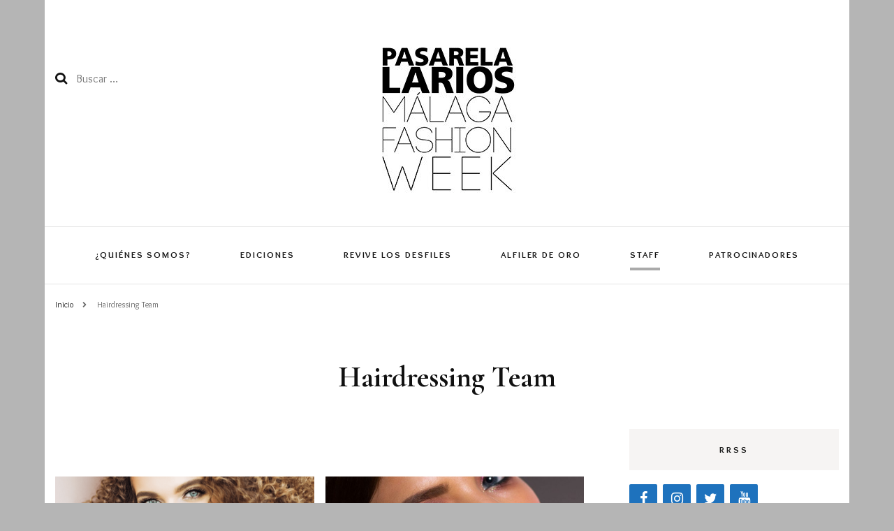

--- FILE ---
content_type: text/html; charset=UTF-8
request_url: https://pasarelalarios.es/peluqueria
body_size: 28295
content:
    <!DOCTYPE html>
    <html lang="es">
    <head itemscope itemtype="http://schema.org/WebSite">
	    <meta charset="UTF-8">
    <meta name="viewport" content="width=device-width, initial-scale=1">
    <link rel="profile" href="http://gmpg.org/xfn/11">
    
	<!-- This site is optimized with the Yoast SEO plugin v14.8 - https://yoast.com/wordpress/plugins/seo/ -->
	<title>Hairdressing Team -</title>
	<meta name="robots" content="index, follow" />
	<meta name="googlebot" content="index, follow, max-snippet:-1, max-image-preview:large, max-video-preview:-1" />
	<meta name="bingbot" content="index, follow, max-snippet:-1, max-image-preview:large, max-video-preview:-1" />
	<link rel="canonical" href="http://pasarelalarios.es/peluqueria" />
	<meta property="og:locale" content="es_ES" />
	<meta property="og:type" content="article" />
	<meta property="og:title" content="Hairdressing Team -" />
	<meta property="og:description" content="Esta edición 2024, en Pasarela Larios Málaga Fashion Week contamos con la colaboración de un excepcional equipo de peluquería, compuesto por: Grupo Nebro, Carmen Castellano y Mua Academy. Su talento y creatividad asegurarán que cada look en la pasarela sea &hellip;" />
	<meta property="og:url" content="http://pasarelalarios.es/peluqueria" />
	<meta property="article:modified_time" content="2024-09-05T15:13:29+00:00" />
	<meta property="og:image" content="https://pasarelalarios.es/wp-content/uploads/2024/09/1-1-1000x450-1.png" />
	<meta name="twitter:card" content="summary_large_image" />
	<script type="application/ld+json" class="yoast-schema-graph">{"@context":"https://schema.org","@graph":[{"@type":"WebSite","@id":"https://pasarelalarios.es/#website","url":"https://pasarelalarios.es/","name":"","description":"Pasarela Larios M\u00e1laga Fashion Week, con m\u00e1s de 300 metros de longitud, congrega m\u00e1s de 15.000 personas cada d\u00eda. Organizado por NuevaModa Producciones  , Escuela, Agencia de Modelos y promotora de eventos. El impacto de Larios M\u00e1laga Fashion Week va m\u00e1s all\u00e1 de la pasarela. Las miradas, las noticias y los reflectores\u2026 Pasarela Larios cumplen 10 a\u00f1os desde que se cre\u00f3 la primer edici\u00f3n. El concepto inicial de este evento consist\u00eda en presentar las propuestas de los creativos malague\u00f1os y, en la esencia, esto no ha cambiado. Una pasarela malague\u00f1a por la que han desfilado , Antonio Banderas, su pareja, Nicole Kimpel, con la firma de Nicole y Barbara Kimpel,  Baniki. \u00c1gatha Ruiz de la Prada y dise\u00f1adores y firmas llegados desde Argentina, Costa Rica, Marruecos, Par\u00eds, Arabia Saud\u00ed, M\u00f3naco, Italia\u2026","potentialAction":[{"@type":"SearchAction","target":"https://pasarelalarios.es/?s={search_term_string}","query-input":"required name=search_term_string"}],"inLanguage":"es"},{"@type":"ImageObject","@id":"http://pasarelalarios.es/peluqueria#primaryimage","inLanguage":"es","url":"https://pasarelalarios.es/wp-content/uploads/2024/09/1-1-1000x450-1.png","width":1000,"height":450},{"@type":"WebPage","@id":"http://pasarelalarios.es/peluqueria#webpage","url":"http://pasarelalarios.es/peluqueria","name":"Hairdressing Team -","isPartOf":{"@id":"https://pasarelalarios.es/#website"},"primaryImageOfPage":{"@id":"http://pasarelalarios.es/peluqueria#primaryimage"},"datePublished":"2020-06-15T21:06:28+00:00","dateModified":"2024-09-05T15:13:29+00:00","inLanguage":"es","potentialAction":[{"@type":"ReadAction","target":["http://pasarelalarios.es/peluqueria"]}]}]}</script>
	<!-- / Yoast SEO plugin. -->


<link rel='dns-prefetch' href='//fonts.googleapis.com' />
<link rel='dns-prefetch' href='//s.w.org' />
<link rel="alternate" type="application/rss+xml" title=" &raquo; Feed" href="https://pasarelalarios.es/feed" />
<link rel="alternate" type="application/rss+xml" title=" &raquo; Feed de los comentarios" href="https://pasarelalarios.es/comments/feed" />
<link rel="alternate" type="text/calendar" title=" &raquo; iCal Feed" href="https://pasarelalarios.es/events/?ical=1" />
		<script type="text/javascript">
			window._wpemojiSettings = {"baseUrl":"https:\/\/s.w.org\/images\/core\/emoji\/13.0.0\/72x72\/","ext":".png","svgUrl":"https:\/\/s.w.org\/images\/core\/emoji\/13.0.0\/svg\/","svgExt":".svg","source":{"concatemoji":"https:\/\/pasarelalarios.es\/wp-includes\/js\/wp-emoji-release.min.js?ver=5.5.17"}};
			!function(e,a,t){var n,r,o,i=a.createElement("canvas"),p=i.getContext&&i.getContext("2d");function s(e,t){var a=String.fromCharCode;p.clearRect(0,0,i.width,i.height),p.fillText(a.apply(this,e),0,0);e=i.toDataURL();return p.clearRect(0,0,i.width,i.height),p.fillText(a.apply(this,t),0,0),e===i.toDataURL()}function c(e){var t=a.createElement("script");t.src=e,t.defer=t.type="text/javascript",a.getElementsByTagName("head")[0].appendChild(t)}for(o=Array("flag","emoji"),t.supports={everything:!0,everythingExceptFlag:!0},r=0;r<o.length;r++)t.supports[o[r]]=function(e){if(!p||!p.fillText)return!1;switch(p.textBaseline="top",p.font="600 32px Arial",e){case"flag":return s([127987,65039,8205,9895,65039],[127987,65039,8203,9895,65039])?!1:!s([55356,56826,55356,56819],[55356,56826,8203,55356,56819])&&!s([55356,57332,56128,56423,56128,56418,56128,56421,56128,56430,56128,56423,56128,56447],[55356,57332,8203,56128,56423,8203,56128,56418,8203,56128,56421,8203,56128,56430,8203,56128,56423,8203,56128,56447]);case"emoji":return!s([55357,56424,8205,55356,57212],[55357,56424,8203,55356,57212])}return!1}(o[r]),t.supports.everything=t.supports.everything&&t.supports[o[r]],"flag"!==o[r]&&(t.supports.everythingExceptFlag=t.supports.everythingExceptFlag&&t.supports[o[r]]);t.supports.everythingExceptFlag=t.supports.everythingExceptFlag&&!t.supports.flag,t.DOMReady=!1,t.readyCallback=function(){t.DOMReady=!0},t.supports.everything||(n=function(){t.readyCallback()},a.addEventListener?(a.addEventListener("DOMContentLoaded",n,!1),e.addEventListener("load",n,!1)):(e.attachEvent("onload",n),a.attachEvent("onreadystatechange",function(){"complete"===a.readyState&&t.readyCallback()})),(n=t.source||{}).concatemoji?c(n.concatemoji):n.wpemoji&&n.twemoji&&(c(n.twemoji),c(n.wpemoji)))}(window,document,window._wpemojiSettings);
		</script>
		<style type="text/css">
img.wp-smiley,
img.emoji {
	display: inline !important;
	border: none !important;
	box-shadow: none !important;
	height: 1em !important;
	width: 1em !important;
	margin: 0 .07em !important;
	vertical-align: -0.1em !important;
	background: none !important;
	padding: 0 !important;
}
</style>
	<link rel='stylesheet' id='tribe-common-skeleton-style-css'  href='https://pasarelalarios.es/wp-content/plugins/the-events-calendar/common/src/resources/css/common-skeleton.min.css?ver=4.12.6' type='text/css' media='all' />
<link rel='stylesheet' id='tribe-tooltip-css'  href='https://pasarelalarios.es/wp-content/plugins/the-events-calendar/common/src/resources/css/tooltip.min.css?ver=4.12.6' type='text/css' media='all' />
<link rel='stylesheet' id='wp-block-library-css'  href='https://pasarelalarios.es/wp-includes/css/dist/block-library/style.min.css?ver=5.5.17' type='text/css' media='all' />
<link rel='stylesheet' id='owl-carousel-css'  href='https://pasarelalarios.es/wp-content/themes/blossom-fashion/css/owl.carousel.min.css?ver=2.2.1' type='text/css' media='all' />
<link rel='stylesheet' id='animate-css'  href='https://pasarelalarios.es/wp-content/themes/blossom-fashion/css/animate.min.css?ver=3.5.2' type='text/css' media='all' />
<link rel='stylesheet' id='blossom-fashion-google-fonts-css'  href='https://fonts.googleapis.com/css?family=Overlock%3Aregular%2Citalic%2C700%2C700italic%2C900%2C900italic%7CCormorant+Garamond%3A300%2C300italic%2Cregular%2Citalic%2C500%2C500italic%2C600%2C600italic%2C700%2C700italic%7CRuge+Boogie%3Aregular' type='text/css' media='all' />
<link rel='stylesheet' id='fashion-lifestyle-parent-style-css'  href='https://pasarelalarios.es/wp-content/themes/blossom-fashion/style.css?ver=5.5.17' type='text/css' media='all' />
<link rel='stylesheet' id='blossom-fashion-style-css'  href='https://pasarelalarios.es/wp-content/themes/fashion-lifestyle/style.css?ver=1.0.8' type='text/css' media='all' />
<style id='blossom-fashion-style-inline-css' type='text/css'>

     
    .content-newsletter .blossomthemes-email-newsletter-wrapper.bg-img:after,
    .widget_blossomthemes_email_newsletter_widget .blossomthemes-email-newsletter-wrapper:after{
        background: rgba(170, 170, 170, 0.8);
    }
    
    /*Typography*/
    body,
    button,
    input,
    select,
    optgroup,
    textarea{
        font-family : Overlock;
        font-size   : 16px;        
    }
    
    .site-title{
        font-size   : 34px;
        font-family : Ruge Boogie;
        font-weight : 400;
        font-style  : normal;
    }
    
    /*Color Scheme*/
    a,
    .site-header .social-networks li a:hover,
    .site-title a:hover,
	.shop-section .shop-slider .item h3 a:hover,
	#primary .post .entry-header .entry-meta a:hover,
	#primary .post .entry-footer .social-networks li a:hover,
	.widget ul li a:hover,
	.widget_bttk_author_bio .author-bio-socicons ul li a:hover,
	.widget_bttk_popular_post ul li .entry-header .entry-title a:hover,
	.widget_bttk_pro_recent_post ul li .entry-header .entry-title a:hover,
	.widget_bttk_popular_post ul li .entry-header .entry-meta a:hover,
	.widget_bttk_pro_recent_post ul li .entry-header .entry-meta a:hover,
	.bottom-shop-section .bottom-shop-slider .item .product-category a:hover,
	.bottom-shop-section .bottom-shop-slider .item h3 a:hover,
	.instagram-section .header .title a:hover,
	.site-footer .widget ul li a:hover,
	.site-footer .widget_bttk_popular_post ul li .entry-header .entry-title a:hover,
	.site-footer .widget_bttk_pro_recent_post ul li .entry-header .entry-title a:hover,
	.single .single-header .site-title:hover,
	.single .single-header .right .social-share .social-networks li a:hover,
	.comments-area .comment-body .fn a:hover,
	.comments-area .comment-body .comment-metadata a:hover,
	.page-template-contact .contact-details .contact-info-holder .col .icon-holder,
	.page-template-contact .contact-details .contact-info-holder .col .text-holder h3 a:hover,
	.page-template-contact .contact-details .contact-info-holder .col .social-networks li a:hover,
    #secondary .widget_bttk_description_widget .social-profile li a:hover,
    #secondary .widget_bttk_contact_social_links .social-networks li a:hover,
    .site-footer .widget_bttk_contact_social_links .social-networks li a:hover,
    .site-footer .widget_bttk_description_widget .social-profile li a:hover,
    .portfolio-sorting .button:hover,
    .portfolio-sorting .button.is-checked,
    .portfolio-item .portfolio-cat a:hover,
    .entry-header .portfolio-cat a:hover,
    .single-blossom-portfolio .post-navigation .nav-previous a:hover,
    .single-blossom-portfolio .post-navigation .nav-next a:hover, 
    .banner .text-holder .title a:hover, 
    .header-four .main-navigation ul li a:hover, 
    .header-four .main-navigation ul ul li a:hover, 
    #primary .post .entry-header .entry-title a:hover, 
    .portfolio-item .portfolio-img-title a:hover,
    .widget_bttk_posts_category_slider_widget .carousel-title .title a:hover{
		color: #aaaaaa;
	}

	.site-header .tools .cart .number,
	.shop-section .header .title:after,
	.header-two .header-t,
	.header-six .header-t,
	.header-eight .header-t,
	.shop-section .shop-slider .item .product-image .btn-add-to-cart:hover,
	.widget .widget-title:before,
	.widget .widget-title:after,
	.widget_calendar caption,
	.widget_bttk_popular_post .style-two li:after,
	.widget_bttk_popular_post .style-three li:after,
	.widget_bttk_pro_recent_post .style-two li:after,
	.widget_bttk_pro_recent_post .style-three li:after,
	.instagram-section .header .title:before,
	.instagram-section .header .title:after,
	#primary .post .entry-content .pull-left:after,
	#primary .page .entry-content .pull-left:after,
	#primary .post .entry-content .pull-right:after,
	#primary .page .entry-content .pull-right:after,
	.page-template-contact .contact-details .contact-info-holder h2:after,
    .widget_bttk_image_text_widget ul li .btn-readmore:hover,
    #secondary .widget_bttk_icon_text_widget .text-holder .btn-readmore:hover,
    #secondary .widget_blossomtheme_companion_cta_widget .btn-cta:hover,
    #secondary .widget_blossomtheme_featured_page_widget .text-holder .btn-readmore:hover, 
    #primary .post .entry-header .cat-links a:hover, 
	.banner .text-holder .cat-links a:hover,
	.widget_bttk_author_bio .text-holder .readmore:hover, 
	.banner .text-holder .cat-links a:hover, 
	#primary .post .entry-header .cat-links a:hover, 
	.widget_bttk_popular_post .style-two li .entry-header .cat-links a:hover, 
	.widget_bttk_pro_recent_post .style-two li .entry-header .cat-links a:hover, 
	.widget_bttk_popular_post .style-three li .entry-header .cat-links a:hover, 
	.widget_bttk_pro_recent_post .style-three li .entry-header .cat-links a:hover, 
	.page-header span, 
	.widget_bttk_posts_category_slider_widget .carousel-title .cat-links a:hover, 
	.portfolio-item .portfolio-cat a:hover, 
	.entry-header .portfolio-cat a:hover, 
	.widget_bttk_posts_category_slider_widget .owl-theme .owl-nav [class*="owl-"]:hover,
	 .widget_calendar table tbody td a,
	 .widget_tag_cloud .tagcloud a:hover{
		background: #aaaaaa;
	}
    
    .banner .text-holder .cat-links a,
	#primary .post .entry-header .cat-links a,
	.widget_bttk_popular_post .style-two li .entry-header .cat-links a,
	.widget_bttk_pro_recent_post .style-two li .entry-header .cat-links a,
	.widget_bttk_popular_post .style-three li .entry-header .cat-links a,
	.widget_bttk_pro_recent_post .style-three li .entry-header .cat-links a,
	.page-header span,
	.page-template-contact .top-section .section-header span,
    .portfolio-item .portfolio-cat a,
    .entry-header .portfolio-cat a{
		border-bottom-color: #aaaaaa;
	}

	.banner .text-holder .title a,
	.header-four .main-navigation ul li a,
	.header-four .main-navigation ul ul li a,
	#primary .post .entry-header .entry-title a,
    .portfolio-item .portfolio-img-title a{
		background-image: linear-gradient(180deg, transparent 96%, #aaaaaa 0);
	}

	.widget_bttk_social_links ul li a:hover{
		border-color: #aaaaaa;
	}

	button:hover,
	input[type="button"]:hover,
	input[type="reset"]:hover,
	input[type="submit"]:hover{
		background: #aaaaaa;
		border-color: #aaaaaa;
	}

	#primary .post .btn-readmore:hover {
		background: #aaaaaa;
	}

	@media only screen and (min-width: 1025px){
		.main-navigation ul li:after{
			background: #aaaaaa;
		}
		
	}

	@media only screen and (max-width: 1025px){
		.header-two .main-navigation ul li a:hover {
			color: #aaaaaa;
		}
	}
    
    /*Typography*/
	.banner .text-holder .title,
	.top-section .newsletter .blossomthemes-email-newsletter-wrapper .text-holder h3,
	.shop-section .header .title,
	#primary .post .entry-header .entry-title,
	#primary .post .post-shope-holder .header .title,
	.widget_bttk_author_bio .title-holder,
	.widget_bttk_popular_post ul li .entry-header .entry-title,
	.widget_bttk_pro_recent_post ul li .entry-header .entry-title,
	.widget-area .widget_blossomthemes_email_newsletter_widget .text-holder h3,
	.bottom-shop-section .bottom-shop-slider .item h3,
	.page-title,
	#primary .post .entry-content blockquote,
	#primary .page .entry-content blockquote,
	#primary .post .entry-content .dropcap,
	#primary .page .entry-content .dropcap,
	#primary .post .entry-content .pull-left,
	#primary .page .entry-content .pull-left,
	#primary .post .entry-content .pull-right,
	#primary .page .entry-content .pull-right,
	.author-section .text-holder .title,
	.single .newsletter .blossomthemes-email-newsletter-wrapper .text-holder h3,
	.related-posts .title, .popular-posts .title,
	.comments-area .comments-title,
	.comments-area .comment-reply-title,
	.single .single-header .title-holder .post-title,
    .portfolio-text-holder .portfolio-img-title,
    .portfolio-holder .entry-header .entry-title,
    .related-portfolio-title{
		font-family: Cormorant Garamond;
	}

	.main-navigation ul{
		font-family: Overlock;
	}
</style>
<link rel='stylesheet' id='jquery-lazyloadxt-spinner-css-css'  href='//pasarelalarios.es/wp-content/plugins/a3-lazy-load/assets/css/jquery.lazyloadxt.spinner.css?ver=5.5.17' type='text/css' media='all' />
<link rel='stylesheet' id='owl_style-css'  href='https://pasarelalarios.es/wp-content/plugins/enjoy-instagram-instagram-responsive-images-gallery-and-carousel/assets/css/owl.carousel.css?ver=5.5.17' type='text/css' media='all' />
<link rel='stylesheet' id='owl_style_2-css'  href='https://pasarelalarios.es/wp-content/plugins/enjoy-instagram-instagram-responsive-images-gallery-and-carousel/assets/css/owl.theme.css?ver=1.0.0' type='text/css' media='all' />
<link rel='stylesheet' id='owl_style_3-css'  href='https://pasarelalarios.es/wp-content/plugins/enjoy-instagram-instagram-responsive-images-gallery-and-carousel/assets/css/owl.transitions.css?ver=5.5.17' type='text/css' media='all' />
<link rel='stylesheet' id='swipebox_css-css'  href='https://pasarelalarios.es/wp-content/plugins/enjoy-instagram-instagram-responsive-images-gallery-and-carousel/assets/css/swipebox.css?ver=5.5.17' type='text/css' media='all' />
<link rel='stylesheet' id='grid_fallback-css'  href='https://pasarelalarios.es/wp-content/plugins/enjoy-instagram-instagram-responsive-images-gallery-and-carousel/assets/css/grid_fallback.css?ver=5.5.17' type='text/css' media='all' />
<link rel='stylesheet' id='grid_style-css'  href='https://pasarelalarios.es/wp-content/plugins/enjoy-instagram-instagram-responsive-images-gallery-and-carousel/assets/css/grid_style.css?ver=5.5.17' type='text/css' media='all' />
<link rel='stylesheet' id='enjoy_instagramm_css-css'  href='https://pasarelalarios.es/wp-content/plugins/enjoy-instagram-instagram-responsive-images-gallery-and-carousel/assets/css/enjoy-instagram.css?ver=5.5.17' type='text/css' media='all' />
<script type='text/javascript' src='https://pasarelalarios.es/wp-includes/js/jquery/jquery.js?ver=1.12.4-wp' id='jquery-core-js'></script>
<script type='text/javascript' src='https://pasarelalarios.es/wp-content/plugins/cimy-header-image-rotator/js/jquery.cross-slide.min.js?ver=5.5.17' id='cimy_hir_cross-slide-js'></script>
<script type='text/javascript' src='https://pasarelalarios.es/wp-content/plugins/enjoy-instagram-instagram-responsive-images-gallery-and-carousel/assets/js/modernizr.custom.26633.min.js?ver=5.0.8' id='modernizr.custom.26633-js'></script>
<script type='text/javascript' id='gridrotator-js-extra'>
/* <![CDATA[ */
var GridRotator = {"assetsUrl":"https:\/\/pasarelalarios.es\/wp-content\/plugins\/enjoy-instagram-instagram-responsive-images-gallery-and-carousel\/assets"};
/* ]]> */
</script>
<script type='text/javascript' src='https://pasarelalarios.es/wp-content/plugins/enjoy-instagram-instagram-responsive-images-gallery-and-carousel/assets/js/jquery.gridrotator.min.js?ver=5.0.8' id='gridrotator-js'></script>
<script type='text/javascript' src='https://pasarelalarios.es/wp-content/plugins/enjoy-instagram-instagram-responsive-images-gallery-and-carousel/assets/js/owl.carousel.min.js?ver=5.0.8' id='owl-js'></script>
<script type='text/javascript' src='https://pasarelalarios.es/wp-content/plugins/enjoy-instagram-instagram-responsive-images-gallery-and-carousel/assets/js/jquery.swipebox.min.js?ver=5.0.8' id='swipebox-js'></script>
<script type='text/javascript' src='https://pasarelalarios.es/wp-content/plugins/enjoy-instagram-instagram-responsive-images-gallery-and-carousel/assets/js/ios-orientationchange-fix.min.js?ver=5.0.8' id='orientationchange-js'></script>
<link rel="https://api.w.org/" href="https://pasarelalarios.es/wp-json/" /><link rel="alternate" type="application/json" href="https://pasarelalarios.es/wp-json/wp/v2/pages/214" /><link rel="EditURI" type="application/rsd+xml" title="RSD" href="https://pasarelalarios.es/xmlrpc.php?rsd" />
<link rel="wlwmanifest" type="application/wlwmanifest+xml" href="https://pasarelalarios.es/wp-includes/wlwmanifest.xml" /> 
<meta name="generator" content="WordPress 5.5.17" />
<link rel='shortlink' href='https://pasarelalarios.es/?p=214' />
		<!-- Custom Logo: hide header text -->
		<style id="custom-logo-css" type="text/css">
			.site-title, .site-description {
				position: absolute;
				clip: rect(1px, 1px, 1px, 1px);
			}
		</style>
		<link rel="alternate" type="application/json+oembed" href="https://pasarelalarios.es/wp-json/oembed/1.0/embed?url=https%3A%2F%2Fpasarelalarios.es%2Fpeluqueria" />
<link rel="alternate" type="text/xml+oembed" href="https://pasarelalarios.es/wp-json/oembed/1.0/embed?url=https%3A%2F%2Fpasarelalarios.es%2Fpeluqueria&#038;format=xml" />
<!--	Start code from Cimy Header Image Rotator 6.1.1	Copyright (c) 2009-2013 Marco Cimmino	http://www.marcocimmino.net/cimy-wordpress-plugins/cimy-header-image-rotator/	-->

<script type="text/javascript" language="javascript">
jQuery(document).ready(function($) {
  $(function() {
   var myid = $('#cimy_div_id_0');
   if (myid[0]) {
    $('#cimy_div_id_0').crossSlide({
      sleep: 4,
      fade: 0
    }, [
	{ src: 'https://pasarelalarios.es/wp-content/Cimy_Header_Images/0/24.-Logo-Ruta-Gastronomica.jpg'
	, href: 'https://grupomarangos.es/', target: '_blank'},
	{ src: 'https://pasarelalarios.es/wp-content/Cimy_Header_Images/0/5.-COEO-IMAGEN.jpg'
	, href: 'https://coeohouse.com/es/', target: '_blank'},
	{ src: 'https://pasarelalarios.es/wp-content/Cimy_Header_Images/0/5.-La-razon.png'
	, href: 'https://www.larazon.es/', target: '_blank'},
	{ src: 'https://pasarelalarios.es/wp-content/Cimy_Header_Images/0/7.-Antonio-Eloy.png'
	, href: 'https://antonio-eloy.com/', target: '_blank'},
	{ src: 'https://pasarelalarios.es/wp-content/Cimy_Header_Images/0/9.-acme.jpg'},
	{ src: 'https://pasarelalarios.es/wp-content/Cimy_Header_Images/0/95.-Kapyderm-copia.png'
	, href: 'https://www.kapyderm.com/', target: '_blank'},
	{ src: 'https://pasarelalarios.es/wp-content/Cimy_Header_Images/0/Doc2-copia.jpg'},
	{ src: 'https://pasarelalarios.es/wp-content/Cimy_Header_Images/0/MNTO_Marruecos_ES_N_H.jpg'},
	{ src: 'https://pasarelalarios.es/wp-content/Cimy_Header_Images/0/Sin-titulo.png'},
	{ src: 'https://pasarelalarios.es/wp-content/Cimy_Header_Images/0/10.-logo_Kaleido_page-0001.jpg'
	, href: 'https://www.kaleidomalagaport.es/', target: '_blank'},
	{ src: 'https://pasarelalarios.es/wp-content/Cimy_Header_Images/0/18.-Logo_Famadesa_Calidad.jpg'},
	{ src: 'https://pasarelalarios.es/wp-content/Cimy_Header_Images/0/2.-Ayuntamiento-Málaga.jpg'}
       ]);
   }
  });
});
</script>
<!--	End of code from Cimy Header Image Rotator	-->
<!-- <meta name="NextGEN" version="3.3.17" /> -->
<meta name="tec-api-version" content="v1"><meta name="tec-api-origin" content="https://pasarelalarios.es"><link rel="https://theeventscalendar.com/" href="https://pasarelalarios.es/wp-json/tribe/events/v1/" />        <script type="text/javascript">
          jQuery(function ($) {
            $(".swipebox_grid").swipebox({
              hideBarsDelay: 0
            });

          });
        </script>
		<style type="text/css">.broken_link, a.broken_link {
	text-decoration: line-through;
}</style><style type="text/css" id="custom-background-css">
body.custom-background { background-color: #b5b5b5; }
</style>
	<link rel="icon" href="https://pasarelalarios.es/wp-content/uploads/2020/06/cropped-688fb3f2-a987-47de-89a9-08319c07fa7b-32x32.jpg" sizes="32x32" />
<link rel="icon" href="https://pasarelalarios.es/wp-content/uploads/2020/06/cropped-688fb3f2-a987-47de-89a9-08319c07fa7b-192x192.jpg" sizes="192x192" />
<link rel="apple-touch-icon" href="https://pasarelalarios.es/wp-content/uploads/2020/06/cropped-688fb3f2-a987-47de-89a9-08319c07fa7b-180x180.jpg" />
<meta name="msapplication-TileImage" content="https://pasarelalarios.es/wp-content/uploads/2020/06/cropped-688fb3f2-a987-47de-89a9-08319c07fa7b-270x270.jpg" />
</head>

<body class="page-template-default page page-id-214 custom-background wp-custom-logo tribe-no-js custom-background-color custom-background rightsidebar elementor-default" itemscope itemtype="http://schema.org/WebPage">

    <div id="page" class="site"><a aria-label="saltar al contenido" class="skip-link" href="#content">Saltar al contenido</a>
    
	 <header class="site-header " itemscope itemtype="http://schema.org/WPHeader">
		<div class="header-holder">
			<div class="header-t">
				<div class="container">
									 		<div class="row">
							<div class="col">
								<form role="search" method="get" class="search-form" action="https://pasarelalarios.es/">
				<label>
					<span class="screen-reader-text">Buscar:</span>
					<input type="search" class="search-field" placeholder="Buscar &hellip;" value="" name="s" />
				</label>
				<input type="submit" class="search-submit" value="Buscar" />
			</form>							</div>
							<div class="col">
								<div class="text-logo" itemscope itemtype="http://schema.org/Organization">
	<a href="https://pasarelalarios.es/" class="custom-logo-link" rel="home"><img width="250" height="241" src="https://pasarelalarios.es/wp-content/uploads/2020/06/logo.jpg" class="custom-logo" alt="" /></a>            <p class="site-title" itemprop="name"><a href="https://pasarelalarios.es/" rel="home" itemprop="url"></a></p>
                    <p class="site-description">Pasarela Larios Málaga Fashion Week, con más de 300 metros de longitud, congrega más de 15.000 personas cada día. Organizado por NuevaModa Producciones  , Escuela, Agencia de Modelos y promotora de eventos. El impacto de Larios Málaga Fashion Week va más allá de la pasarela. Las miradas, las noticias y los reflectores… Pasarela Larios cumplen 10 años desde que se creó la primer edición. El concepto inicial de este evento consistía en presentar las propuestas de los creativos malagueños y, en la esencia, esto no ha cambiado. Una pasarela malagueña por la que han desfilado , Antonio Banderas, su pareja, Nicole Kimpel, con la firma de Nicole y Barbara Kimpel,  Baniki. Ágatha Ruiz de la Prada y diseñadores y firmas llegados desde Argentina, Costa Rica, Marruecos, París, Arabia Saudí, Mónaco, Italia…</p>
        </div>
							</div>
							<div class="col">
								<div class="tools">
																	</div>
							</div>
						</div><!-- .row-->
										
				</div> <!-- .container -->
			</div> <!-- .header-t -->
		</div> <!-- .header-holder -->
		<div class="nav-holder">
			<div class="container">
								<div class="overlay"></div>
    			<button id="toggle-button" data-toggle-target=".main-menu-modal" data-toggle-body-class="showing-main-menu-modal" aria-expanded="false" data-set-focus=".close-main-nav-toggle">
    				<span></span>Menú    			</button>
    		   					<nav id="site-navigation" class="main-navigation" itemscope itemtype="http://schema.org/SiteNavigationElement">
		<div class="primary-menu-list main-menu-modal cover-modal" data-modal-target-string=".main-menu-modal">
			<button class="btn-close-menu close-main-nav-toggle" data-toggle-target=".main-menu-modal" data-toggle-body-class="showing-main-menu-modal" aria-expanded="false" data-set-focus=".main-menu-modal"><span></span></button>
			<div class="mobile-menu" aria-label="Móvil">
				<div class="menu-principal-container"><ul id="primary-menu" class="main-menu-modal"><li id="menu-item-115" class="menu-item menu-item-type-post_type menu-item-object-page menu-item-115"><a href="https://pasarelalarios.es/quienes-somos">¿QUIÉNES SOMOS?</a></li>
<li id="menu-item-32" class="menu-item menu-item-type-post_type menu-item-object-page menu-item-has-children menu-item-32"><a href="https://pasarelalarios.es/ediciones">EDICIONES</a>
<ul class="sub-menu">
	<li id="menu-item-6436" class="menu-item menu-item-type-post_type menu-item-object-page menu-item-has-children menu-item-6436"><a href="https://pasarelalarios.es/edicion-2025">Edición 2025</a>
	<ul class="sub-menu">
		<li id="menu-item-6435" class="menu-item menu-item-type-post_type menu-item-object-page menu-item-6435"><a href="https://pasarelalarios.es/rueda-de-prensa-ayuntamiento-de-malaga-2">Rueda de prensa Ayuntamiento de Málaga 2025</a></li>
		<li id="menu-item-6434" class="menu-item menu-item-type-post_type menu-item-object-page menu-item-6434"><a href="https://pasarelalarios.es/rueda-de-prensa-ponencia-gran-hotel-miramar">Rueda de prensa/ponencia Gran Hotel Miramar 2025</a></li>
		<li id="menu-item-6433" class="menu-item menu-item-type-post_type menu-item-object-page menu-item-6433"><a href="https://pasarelalarios.es/nota-de-prensa-2025">Nota de prensa 2025</a></li>
		<li id="menu-item-6432" class="menu-item menu-item-type-post_type menu-item-object-page menu-item-6432"><a href="https://pasarelalarios.es/photocall-2025">Photocall 2025</a></li>
	</ul>
</li>
	<li id="menu-item-5802" class="menu-item menu-item-type-post_type menu-item-object-page menu-item-has-children menu-item-5802"><a href="https://pasarelalarios.es/edicion-2024">Edición 2024</a>
	<ul class="sub-menu">
		<li id="menu-item-5801" class="menu-item menu-item-type-post_type menu-item-object-page menu-item-5801"><a href="https://pasarelalarios.es/rueda-de-prensa-ayuntamiento-de-malaga">Rueda de prensa Ayuntamiento de Málaga</a></li>
		<li id="menu-item-5917" class="menu-item menu-item-type-post_type menu-item-object-page menu-item-5917"><a href="https://pasarelalarios.es/rueda-de-prensa-2024-gran-hotel-miramar">Rueda de prensa 2024 Gran Hotel Miramar</a></li>
		<li id="menu-item-5970" class="menu-item menu-item-type-post_type menu-item-object-page menu-item-5970"><a href="https://pasarelalarios.es/nota-de-prensa-2024">Nota de prensa 2024</a></li>
		<li id="menu-item-6315" class="menu-item menu-item-type-post_type menu-item-object-page menu-item-6315"><a href="https://pasarelalarios.es/photocall-2024">Photocall 2024</a></li>
		<li id="menu-item-5851" class="menu-item menu-item-type-post_type menu-item-object-page menu-item-has-children menu-item-5851"><a href="https://pasarelalarios.es/viernes-13">Desfiles viernes 13</a>
		<ul class="sub-menu">
			<li id="menu-item-5860" class="menu-item menu-item-type-post_type menu-item-object-page menu-item-5860"><a href="https://pasarelalarios.es/juan-carlos-armas-2024">JUAN CARLOS ARMAS 2024</a></li>
			<li id="menu-item-5859" class="menu-item menu-item-type-post_type menu-item-object-page menu-item-5859"><a href="https://pasarelalarios.es/jesus-segado-2024">JESÚS SEGADO 2024</a></li>
			<li id="menu-item-5858" class="menu-item menu-item-type-post_type menu-item-object-page menu-item-5858"><a href="https://pasarelalarios.es/btissam-dahane-couture">BTISSAM DAHANE COUTURE</a></li>
			<li id="menu-item-5857" class="menu-item menu-item-type-post_type menu-item-object-page menu-item-5857"><a href="https://pasarelalarios.es/garcia-galiano-2024">GARCÍA GALIANO 2024</a></li>
			<li id="menu-item-5856" class="menu-item menu-item-type-post_type menu-item-object-page menu-item-5856"><a href="https://pasarelalarios.es/rahma-kaba-fashion-style">RAHMA KABA FASHION STYLE</a></li>
			<li id="menu-item-5855" class="menu-item menu-item-type-post_type menu-item-object-page menu-item-5855"><a href="https://pasarelalarios.es/belinda-jokoth">BELINDA JOKOTH 2024</a></li>
			<li id="menu-item-5854" class="menu-item menu-item-type-post_type menu-item-object-page menu-item-5854"><a href="https://pasarelalarios.es/hard-rock-cafe">HARD ROCK CAFÉ</a></li>
			<li id="menu-item-5852" class="menu-item menu-item-type-post_type menu-item-object-page menu-item-5852"><a href="https://pasarelalarios.es/malaga-de-moda-2024">Desfile Colectivo MÁLAGA de MODA 2024</a></li>
			<li id="menu-item-5850" class="menu-item menu-item-type-post_type menu-item-object-page menu-item-5850"><a href="https://pasarelalarios.es/susana-hidalgo-2024">SUSANA HIDALGO 2024</a></li>
		</ul>
</li>
		<li id="menu-item-5870" class="menu-item menu-item-type-post_type menu-item-object-page menu-item-has-children menu-item-5870"><a href="https://pasarelalarios.es/sabado-14">Desfile sábado 14</a>
		<ul class="sub-menu">
			<li id="menu-item-6172" class="menu-item menu-item-type-post_type menu-item-object-page menu-item-6172"><a href="https://pasarelalarios.es/museo-automovilistico-y-de-la-moda">Museo Automovilístico y de la Moda</a></li>
			<li id="menu-item-6171" class="menu-item menu-item-type-post_type menu-item-object-page menu-item-6171"><a href="https://pasarelalarios.es/by-vel">By Vel</a></li>
			<li id="menu-item-6170" class="menu-item menu-item-type-post_type menu-item-object-page menu-item-6170"><a href="https://pasarelalarios.es/agatha-ruiz-de-la-prada-2024">Agatha Ruíz de la Prada 2024</a></li>
			<li id="menu-item-6169" class="menu-item menu-item-type-post_type menu-item-object-page menu-item-6169"><a href="https://pasarelalarios.es/grupo-bestseller">Grupo Bestseller</a></li>
			<li id="menu-item-5871" class="menu-item menu-item-type-post_type menu-item-object-page menu-item-5871"><a href="https://pasarelalarios.es/concurso-malaga-de-moda-talento-y-creatividad-2024">Concurso MÁLAGA DE MODA Talento y Creatividad 2024</a></li>
			<li id="menu-item-6264" class="menu-item menu-item-type-post_type menu-item-object-page menu-item-6264"><a href="https://pasarelalarios.es/julio-ferrucho">Julio Ferrucho</a></li>
			<li id="menu-item-6263" class="menu-item menu-item-type-post_type menu-item-object-page menu-item-6263"><a href="https://pasarelalarios.es/cala-1789">CALA -1789-</a></li>
			<li id="menu-item-6262" class="menu-item menu-item-type-post_type menu-item-object-page menu-item-6262"><a href="https://pasarelalarios.es/livia-monte-carlo-2024">Livia Monte-Carlo 2024</a></li>
			<li id="menu-item-6261" class="menu-item menu-item-type-post_type menu-item-object-page menu-item-6261"><a href="https://pasarelalarios.es/banana-moon-2024">Banana Moon 2024</a></li>
			<li id="menu-item-6260" class="menu-item menu-item-type-post_type menu-item-object-page menu-item-6260"><a href="https://pasarelalarios.es/felix-ramiro-2024">Félix Ramiro 2024</a></li>
		</ul>
</li>
	</ul>
</li>
	<li id="menu-item-5186" class="menu-item menu-item-type-post_type menu-item-object-page menu-item-has-children menu-item-5186"><a href="https://pasarelalarios.es/edicion-2023">Edición 2023</a>
	<ul class="sub-menu">
		<li id="menu-item-5257" class="menu-item menu-item-type-post_type menu-item-object-page menu-item-has-children menu-item-5257"><a href="https://pasarelalarios.es/viernes-15-2023">Viernes 15 – 2023</a>
		<ul class="sub-menu">
			<li id="menu-item-5255" class="menu-item menu-item-type-post_type menu-item-object-page menu-item-5255"><a href="https://pasarelalarios.es/angel-schlesser-2023">ÁNGEL SCHLESSER  2023</a></li>
			<li id="menu-item-5247" class="menu-item menu-item-type-post_type menu-item-object-page menu-item-5247"><a href="https://pasarelalarios.es/jesus-segado-2023">JESÚS SEGADO 2023</a></li>
			<li id="menu-item-5254" class="menu-item menu-item-type-post_type menu-item-object-page menu-item-5254"><a href="https://pasarelalarios.es/romina-brunelli-2023">ROMINA BRUNELLI  2023</a></li>
			<li id="menu-item-5392" class="menu-item menu-item-type-post_type menu-item-object-page menu-item-5392"><a href="https://pasarelalarios.es/jokoth">JOKOTH</a></li>
			<li id="menu-item-5391" class="menu-item menu-item-type-post_type menu-item-object-page menu-item-5391"><a href="https://pasarelalarios.es/lebrel">LEBREL</a></li>
			<li id="menu-item-5251" class="menu-item menu-item-type-post_type menu-item-object-page menu-item-5251"><a href="https://pasarelalarios.es/montesco-2023">MONTESCO 2023</a></li>
			<li id="menu-item-5250" class="menu-item menu-item-type-post_type menu-item-object-page menu-item-5250"><a href="https://pasarelalarios.es/susana-hidalgo-2023">SUSANA HIDALGO 2023</a></li>
			<li id="menu-item-5249" class="menu-item menu-item-type-post_type menu-item-object-page menu-item-5249"><a href="https://pasarelalarios.es/la-mosquita-spain-23">LA MOSQUITA SPAIN 23</a></li>
			<li id="menu-item-5253" class="menu-item menu-item-type-post_type menu-item-object-page menu-item-5253"><a href="https://pasarelalarios.es/romeo-haute-couture-23">ROMEO HAUTE COUTURE 23</a></li>
			<li id="menu-item-5248" class="menu-item menu-item-type-post_type menu-item-object-page menu-item-5248"><a href="https://pasarelalarios.es/lina-sevilla-2023">LINA SEVILLA  2023</a></li>
		</ul>
</li>
		<li id="menu-item-5256" class="menu-item menu-item-type-post_type menu-item-object-page menu-item-has-children menu-item-5256"><a href="https://pasarelalarios.es/sabado-16-2023">Sábado 16 – 2023</a>
		<ul class="sub-menu">
			<li id="menu-item-5326" class="menu-item menu-item-type-post_type menu-item-object-page menu-item-5326"><a href="https://pasarelalarios.es/livia-montecarlo-2023">LIVIAMONTECARLO 2023</a></li>
			<li id="menu-item-5325" class="menu-item menu-item-type-post_type menu-item-object-page menu-item-5325"><a href="https://pasarelalarios.es/cala-2023">CALA 2023</a></li>
			<li id="menu-item-5324" class="menu-item menu-item-type-post_type menu-item-object-page menu-item-5324"><a href="https://pasarelalarios.es/bananamoon">BANANAMOON 2023</a></li>
			<li id="menu-item-5323" class="menu-item menu-item-type-post_type menu-item-object-page menu-item-5323"><a href="https://pasarelalarios.es/agatha-ruiz-de-la-prada-2023">AGATHA RUIZ DE L PRADA2023</a></li>
			<li id="menu-item-5322" class="menu-item menu-item-type-post_type menu-item-object-page menu-item-5322"><a href="https://pasarelalarios.es/hassan-bouchikhi-rahma-kaba-2023">HASSAN BOUCHIKHI FASHION  2023</a></li>
			<li id="menu-item-5631" class="menu-item menu-item-type-post_type menu-item-object-page menu-item-5631"><a href="https://pasarelalarios.es/rahma-kaba-fashion-style-2023">RAHMA KABA FASHION STYLE 2023</a></li>
			<li id="menu-item-5321" class="menu-item menu-item-type-post_type menu-item-object-page menu-item-5321"><a href="https://pasarelalarios.es/pepe-canela-2023">PEPE CANELA 2023</a></li>
			<li id="menu-item-5398" class="menu-item menu-item-type-post_type menu-item-object-page menu-item-5398"><a href="https://pasarelalarios.es/niza-2023">NIZA 2023</a></li>
			<li id="menu-item-5397" class="menu-item menu-item-type-post_type menu-item-object-page menu-item-5397"><a href="https://pasarelalarios.es/vertize-gala">VERTIZE GALA 2023</a></li>
			<li id="menu-item-5318" class="menu-item menu-item-type-post_type menu-item-object-page menu-item-5318"><a href="https://pasarelalarios.es/desfile-malaga-de-moda-2023">DESFILE MÁLAGA DE MODA 2023</a></li>
			<li id="menu-item-5187" class="menu-item menu-item-type-post_type menu-item-object-page menu-item-5187"><a href="https://pasarelalarios.es/malaga-de-moda-con-los-talentos-noveles">MFW PRIZE 2023</a></li>
			<li id="menu-item-5644" class="menu-item menu-item-type-post_type menu-item-object-page menu-item-5644"><a href="https://pasarelalarios.es/miguel-angel-ocon-2023">MIGUEL ÁNGEL OCÓN (MAOG) 2023</a></li>
			<li id="menu-item-5643" class="menu-item menu-item-type-post_type menu-item-object-page menu-item-5643"><a href="https://pasarelalarios.es/andrea-mazzone-2023">ANDREA MAZZONE (METAMORPHOSIS 2023</a></li>
			<li id="menu-item-5320" class="menu-item menu-item-type-post_type menu-item-object-page menu-item-5320"><a href="https://pasarelalarios.es/felix-ramiro-2023">FÉLIX RAMIRO 2023</a></li>
		</ul>
</li>
		<li id="menu-item-5478" class="menu-item menu-item-type-post_type menu-item-object-page menu-item-5478"><a href="https://pasarelalarios.es/photocall-2023">Photocall 2023</a></li>
		<li id="menu-item-5484" class="menu-item menu-item-type-post_type menu-item-object-page menu-item-5484"><a href="https://pasarelalarios.es/nota-de-prensa-larios-2023">Nota de prensa 2023</a></li>
	</ul>
</li>
	<li id="menu-item-4252" class="menu-item menu-item-type-post_type menu-item-object-page menu-item-has-children menu-item-4252"><a href="https://pasarelalarios.es/edicion-2022">Edición 2022</a>
	<ul class="sub-menu">
		<li id="menu-item-4325" class="menu-item menu-item-type-post_type menu-item-object-page menu-item-has-children menu-item-4325"><a href="https://pasarelalarios.es/viernes-2-de-sept">Viernes 2 de sept</a>
		<ul class="sub-menu">
			<li id="menu-item-4322" class="menu-item menu-item-type-post_type menu-item-object-page menu-item-4322"><a href="https://pasarelalarios.es/angel-schlesser">Ángel Schlesser</a></li>
			<li id="menu-item-4321" class="menu-item menu-item-type-post_type menu-item-object-page menu-item-4321"><a href="https://pasarelalarios.es/romeo-couture-2022">Romeo Couture 2022</a></li>
			<li id="menu-item-4320" class="menu-item menu-item-type-post_type menu-item-object-page menu-item-4320"><a href="https://pasarelalarios.es/susana-hidalgo-2022">Susana Hidalgo 2022</a></li>
			<li id="menu-item-4319" class="menu-item menu-item-type-post_type menu-item-object-page menu-item-4319"><a href="https://pasarelalarios.es/angel-palazuelos-2022">Ángel Palazuelos 2022</a></li>
			<li id="menu-item-4318" class="menu-item menu-item-type-post_type menu-item-object-page menu-item-4318"><a href="https://pasarelalarios.es/nails-factory-2022">Nails Factory 2022</a></li>
			<li id="menu-item-4317" class="menu-item menu-item-type-post_type menu-item-object-page menu-item-4317"><a href="https://pasarelalarios.es/maria-lamadrid-2022">María LaMadrid 2022</a></li>
			<li id="menu-item-4316" class="menu-item menu-item-type-post_type menu-item-object-page menu-item-4316"><a href="https://pasarelalarios.es/pepe-canela-2022">Pepe Canela 2022</a></li>
			<li id="menu-item-4315" class="menu-item menu-item-type-post_type menu-item-object-page menu-item-4315"><a href="https://pasarelalarios.es/banana-moon-2022">Banana Moon 2022</a></li>
			<li id="menu-item-4314" class="menu-item menu-item-type-post_type menu-item-object-page menu-item-4314"><a href="https://pasarelalarios.es/jokoth-2022">Jokoth 2022</a></li>
			<li id="menu-item-4313" class="menu-item menu-item-type-post_type menu-item-object-page menu-item-4313"><a href="https://pasarelalarios.es/antonio-eloy-peluqueros-2022">Antonio Eloy Peluqueros  2022</a></li>
			<li id="menu-item-4312" class="menu-item menu-item-type-post_type menu-item-object-page menu-item-4312"><a href="https://pasarelalarios.es/victorio-y-lucchino-2022">Victorio y Lucchino 2022</a></li>
		</ul>
</li>
		<li id="menu-item-4328" class="menu-item menu-item-type-post_type menu-item-object-page menu-item-has-children menu-item-4328"><a href="https://pasarelalarios.es/sabado-3-de-sept">Sábado 3 de sept</a>
		<ul class="sub-menu">
			<li id="menu-item-4388" class="menu-item menu-item-type-post_type menu-item-object-page menu-item-4388"><a href="https://pasarelalarios.es/agatha-ruiz-de-la-prada-2022-2">Agatha Ruiz de la Prada 2022</a></li>
			<li id="menu-item-4368" class="menu-item menu-item-type-post_type menu-item-object-page menu-item-4368"><a href="https://pasarelalarios.es/aurora-gavino-2022">Aurora Gaviño 2022</a></li>
			<li id="menu-item-4367" class="menu-item menu-item-type-post_type menu-item-object-page menu-item-4367"><a href="https://pasarelalarios.es/nati-jimenez-2022">Nati Jiménez 2022</a></li>
			<li id="menu-item-4366" class="menu-item menu-item-type-post_type menu-item-object-page menu-item-4366"><a href="https://pasarelalarios.es/deiver-luengo-2022">Deiver Luengo 2022</a></li>
			<li id="menu-item-4384" class="menu-item menu-item-type-post_type menu-item-object-page menu-item-4384"><a href="https://pasarelalarios.es/concurso-mfw-prize-2022">Concurso MFW PRIZE 2022</a></li>
			<li id="menu-item-4365" class="menu-item menu-item-type-post_type menu-item-object-page menu-item-4365"><a href="https://pasarelalarios.es/livia-monte-carlo">Livia Monte-Carlo y Cala</a></li>
			<li id="menu-item-4364" class="menu-item menu-item-type-post_type menu-item-object-page menu-item-4364"><a href="https://pasarelalarios.es/catalina-garcia-2022">Catalina García 2022</a></li>
			<li id="menu-item-4363" class="menu-item menu-item-type-post_type menu-item-object-page menu-item-4363"><a href="https://pasarelalarios.es/look-at-me">Look At Me</a></li>
			<li id="menu-item-4393" class="menu-item menu-item-type-post_type menu-item-object-page menu-item-4393"><a href="https://pasarelalarios.es/kenia-paternina">Kenia Paternina</a></li>
			<li id="menu-item-4387" class="menu-item menu-item-type-post_type menu-item-object-page menu-item-4387"><a href="https://pasarelalarios.es/antonio-arcos-2022">Antonio Arcos 2022</a></li>
			<li id="menu-item-4385" class="menu-item menu-item-type-post_type menu-item-object-page menu-item-4385"><a href="https://pasarelalarios.es/desfile-malaga-de-moda-2022">Desfile Málaga de Moda  2022</a></li>
			<li id="menu-item-4386" class="menu-item menu-item-type-post_type menu-item-object-page menu-item-4386"><a href="https://pasarelalarios.es/felix-ramiro-2022">Félix Ramiro 2022</a></li>
		</ul>
</li>
		<li id="menu-item-5148" class="menu-item menu-item-type-post_type menu-item-object-page menu-item-5148"><a href="https://pasarelalarios.es/nota-de-prensa-2022">Nota de prensa 2022</a></li>
		<li id="menu-item-4524" class="menu-item menu-item-type-post_type menu-item-object-page menu-item-4524"><a href="https://pasarelalarios.es/photocall-2022">Photocall 2022</a></li>
		<li id="menu-item-5297" class="menu-item menu-item-type-post_type menu-item-object-page menu-item-5297"><a href="https://pasarelalarios.es/premios-2022">Premios 2022</a></li>
	</ul>
</li>
	<li id="menu-item-1945" class="menu-item menu-item-type-post_type menu-item-object-page menu-item-has-children menu-item-1945"><a href="https://pasarelalarios.es/edicion-2020">Edición 2021</a>
	<ul class="sub-menu">
		<li id="menu-item-2632" class="menu-item menu-item-type-post_type menu-item-object-page menu-item-has-children menu-item-2632"><a href="https://pasarelalarios.es/viernes-18-de-junio">Viernes 18 de junio</a>
		<ul class="sub-menu">
			<li id="menu-item-1985" class="menu-item menu-item-type-post_type menu-item-object-page menu-item-1985"><a href="https://pasarelalarios.es/jesus-segado">Jesús Segado 2021</a></li>
			<li id="menu-item-1988" class="menu-item menu-item-type-post_type menu-item-object-page menu-item-1988"><a href="https://pasarelalarios.es/felix-ramiro">Félix Ramiro 2021</a></li>
			<li id="menu-item-2620" class="menu-item menu-item-type-post_type menu-item-object-page menu-item-2620"><a href="https://pasarelalarios.es/entrecosturas-2021">Entrecosturas / La Mosquita Spain 2021</a></li>
			<li id="menu-item-2015" class="menu-item menu-item-type-post_type menu-item-object-page menu-item-2015"><a href="https://pasarelalarios.es/agatha-ruiz-de-la-prada-2">Ágatha Ruiz de la Prada 2021</a></li>
			<li id="menu-item-2042" class="menu-item menu-item-type-post_type menu-item-object-page menu-item-2042"><a href="https://pasarelalarios.es/aurora-gavino-2020">Aurora Gaviño 2021</a></li>
			<li id="menu-item-2605" class="menu-item menu-item-type-post_type menu-item-object-page menu-item-2605"><a href="https://pasarelalarios.es/lucas-balboa-2021">Lucas Balboa 2021</a></li>
			<li id="menu-item-2650" class="menu-item menu-item-type-post_type menu-item-object-page menu-item-2650"><a href="https://pasarelalarios.es/macarena-delgado-2021">Macarena Delgado 2021</a></li>
			<li id="menu-item-2048" class="menu-item menu-item-type-post_type menu-item-object-page menu-item-2048"><a href="https://pasarelalarios.es/antonio-de-lara-by-nails-factory-2020">Nails Factory  by Antonio Lara</a></li>
			<li id="menu-item-1984" class="menu-item menu-item-type-post_type menu-item-object-page menu-item-1984"><a href="https://pasarelalarios.es/alta-costura-montesco">Alta Costura Montesco 2021</a></li>
			<li id="menu-item-1987" class="menu-item menu-item-type-post_type menu-item-object-page menu-item-1987"><a href="https://pasarelalarios.es/susana-hidalgo">Susana Hidalgo 2021</a></li>
			<li id="menu-item-2612" class="menu-item menu-item-type-post_type menu-item-object-page menu-item-2612"><a href="https://pasarelalarios.es/angel-palazuelos-2021">Ángel Palazuelos 2021</a></li>
			<li id="menu-item-2395" class="menu-item menu-item-type-post_type menu-item-object-page menu-item-2395"><a href="https://pasarelalarios.es/sarah-meher-2021">Sarah Meher 2021</a></li>
		</ul>
</li>
		<li id="menu-item-2631" class="menu-item menu-item-type-post_type menu-item-object-page menu-item-has-children menu-item-2631"><a href="https://pasarelalarios.es/sabado-18-de-junio">Sábado 19 de junio</a>
		<ul class="sub-menu">
			<li id="menu-item-2041" class="menu-item menu-item-type-post_type menu-item-object-page menu-item-2041"><a href="https://pasarelalarios.es/concurso-mfw-prize-2020">Concurso MFW Prize 2021</a></li>
			<li id="menu-item-2646" class="menu-item menu-item-type-post_type menu-item-object-page menu-item-has-children menu-item-2646"><a href="https://pasarelalarios.es/malaga-de-moda-talento-original-2021">Desfile Málaga de Moda, Talento Original 2021</a>
			<ul class="sub-menu">
				<li id="menu-item-3260" class="menu-item menu-item-type-post_type menu-item-object-page menu-item-3260"><a href="https://pasarelalarios.es/amparo-pardal-2021">Amparo Pardal 2021</a></li>
				<li id="menu-item-3259" class="menu-item menu-item-type-post_type menu-item-object-page menu-item-3259"><a href="https://pasarelalarios.es/teressa-ninu">Teressa Ninú</a></li>
				<li id="menu-item-3258" class="menu-item menu-item-type-post_type menu-item-object-page menu-item-3258"><a href="https://pasarelalarios.es/garcia-galiano">García Galiano</a></li>
				<li id="menu-item-3257" class="menu-item menu-item-type-post_type menu-item-object-page menu-item-3257"><a href="https://pasarelalarios.es/jose-galvan-2">José Galvañ</a></li>
				<li id="menu-item-3256" class="menu-item menu-item-type-post_type menu-item-object-page menu-item-3256"><a href="https://pasarelalarios.es/magali-villanueva">Magali Villanueva</a></li>
				<li id="menu-item-3255" class="menu-item menu-item-type-post_type menu-item-object-page menu-item-3255"><a href="https://pasarelalarios.es/vilanoestudio">Vilanoestudio</a></li>
				<li id="menu-item-3254" class="menu-item menu-item-type-post_type menu-item-object-page menu-item-3254"><a href="https://pasarelalarios.es/moncho-heredia">Moncho Heredia</a></li>
			</ul>
</li>
			<li id="menu-item-2096" class="menu-item menu-item-type-post_type menu-item-object-page menu-item-2096"><a href="https://pasarelalarios.es/tejidos-florencio-by-angel-palazuelos-alejandra-marineto">Tejidos Florencio by Ángel Palazuelos/ Alejandra Marineto</a></li>
			<li id="menu-item-1991" class="menu-item menu-item-type-post_type menu-item-object-page menu-item-1991"><a href="https://pasarelalarios.es/jorge-sanchez">Jorge Sánchez 2021</a></li>
			<li id="menu-item-1983" class="menu-item menu-item-type-post_type menu-item-object-page menu-item-1983"><a href="https://pasarelalarios.es/florencio-perez">Florencio Pérez 2021</a></li>
			<li id="menu-item-1990" class="menu-item menu-item-type-post_type menu-item-object-page menu-item-1990"><a href="https://pasarelalarios.es/xisco-morales">Xisco Morales 2021</a></li>
			<li id="menu-item-1982" class="menu-item menu-item-type-post_type menu-item-object-page menu-item-1982"><a href="https://pasarelalarios.es/catalina-garcia">Catalina García 2021</a></li>
			<li id="menu-item-2031" class="menu-item menu-item-type-post_type menu-item-object-page menu-item-2031"><a href="https://pasarelalarios.es/pepe-canela-2020">Pepe Canela 2021</a></li>
			<li id="menu-item-2713" class="menu-item menu-item-type-post_type menu-item-object-page menu-item-2713"><a href="https://pasarelalarios.es/f-de-frank">F de Frank</a></li>
			<li id="menu-item-2758" class="menu-item menu-item-type-post_type menu-item-object-page menu-item-2758"><a href="https://pasarelalarios.es/juan-carlos-armas">Juan Carlos Armas 2021</a></li>
		</ul>
</li>
		<li id="menu-item-3702" class="menu-item menu-item-type-post_type menu-item-object-page menu-item-3702"><a href="https://pasarelalarios.es/photocall-2021">Photocall 2021</a></li>
	</ul>
</li>
	<li id="menu-item-144" class="menu-item menu-item-type-post_type menu-item-object-page menu-item-has-children menu-item-144"><a href="https://pasarelalarios.es/2019-2">Edición 2019</a>
	<ul class="sub-menu">
		<li id="menu-item-1096" class="menu-item menu-item-type-post_type menu-item-object-page menu-item-has-children menu-item-1096"><a href="https://pasarelalarios.es/desfiles-viernes-2019">Desfiles viernes 2019</a>
		<ul class="sub-menu">
			<li id="menu-item-1095" class="menu-item menu-item-type-post_type menu-item-object-page menu-item-1095"><a href="https://pasarelalarios.es/rafael-urquizar-coleccion-2019">Rafael Urquízar Colección 2019</a></li>
			<li id="menu-item-1094" class="menu-item menu-item-type-post_type menu-item-object-page menu-item-1094"><a href="https://pasarelalarios.es/susana-hidalgo-coleccion-2019">Susana Hidalgo Colección 2019</a></li>
			<li id="menu-item-1093" class="menu-item menu-item-type-post_type menu-item-object-page menu-item-1093"><a href="https://pasarelalarios.es/baniki-coleccion-2019">Baniki Colección 2019</a></li>
			<li id="menu-item-1223" class="menu-item menu-item-type-post_type menu-item-object-page menu-item-1223"><a href="https://pasarelalarios.es/livia-montecarlo">Livia Montecarlo Colección 2019</a></li>
			<li id="menu-item-1227" class="menu-item menu-item-type-post_type menu-item-object-page menu-item-1227"><a href="https://pasarelalarios.es/gemma-mele-2">Gemma Melé Colección 2019</a></li>
			<li id="menu-item-1226" class="menu-item menu-item-type-post_type menu-item-object-page menu-item-1226"><a href="https://pasarelalarios.es/montesco-coleccion-2019">Montesco Colección 2019</a></li>
			<li id="menu-item-1225" class="menu-item menu-item-type-post_type menu-item-object-page menu-item-1225"><a href="https://pasarelalarios.es/romina-brunelli-coleccion-2019">Romina Brunelli Colección 2019</a></li>
			<li id="menu-item-1224" class="menu-item menu-item-type-post_type menu-item-object-page menu-item-1224"><a href="https://pasarelalarios.es/galiano-coleccion-2019">Galiano Colección 2019</a></li>
			<li id="menu-item-1289" class="menu-item menu-item-type-post_type menu-item-object-page menu-item-1289"><a href="https://pasarelalarios.es/jesus-segado-coleccion-2019">Jesús Segado Colección 2019</a></li>
		</ul>
</li>
		<li id="menu-item-1302" class="menu-item menu-item-type-post_type menu-item-object-page menu-item-has-children menu-item-1302"><a href="https://pasarelalarios.es/desfiles-sabado-2019-2">Desfiles sábado 2019</a>
		<ul class="sub-menu">
			<li id="menu-item-1565" class="menu-item menu-item-type-post_type menu-item-object-page menu-item-1565"><a href="https://pasarelalarios.es/catalina-garcia-coleccion-2019">Catalina García Colección 2019</a></li>
			<li id="menu-item-1564" class="menu-item menu-item-type-post_type menu-item-object-page menu-item-1564"><a href="https://pasarelalarios.es/ramon-sanjurjo">Ramón Sanjurjo Colección 2019</a></li>
			<li id="menu-item-1563" class="menu-item menu-item-type-post_type menu-item-object-page menu-item-1563"><a href="https://pasarelalarios.es/mann-ceremonia-y-sastreria-coleccion-2019">Mann Ceremonia y Sastrería Colección 2019</a></li>
			<li id="menu-item-1562" class="menu-item menu-item-type-post_type menu-item-object-page menu-item-1562"><a href="https://pasarelalarios.es/xisco-morales-coleccion-2019">Xisco Morales Colección 2019</a></li>
			<li id="menu-item-1561" class="menu-item menu-item-type-post_type menu-item-object-page menu-item-1561"><a href="https://pasarelalarios.es/rinascimento-made-in-italy-coleccion-2019">Rinascimento Made in Italy Colección 2019</a></li>
			<li id="menu-item-1672" class="menu-item menu-item-type-post_type menu-item-object-page menu-item-1672"><a href="https://pasarelalarios.es/bananamoon-coleccion-2019">BananaMoon Colección 2019</a></li>
			<li id="menu-item-1673" class="menu-item menu-item-type-post_type menu-item-object-page menu-item-1673"><a href="https://pasarelalarios.es/kitana-curvistyle-coleccion-2019">Kitana Curvistyle Colección 2019</a></li>
			<li id="menu-item-1751" class="menu-item menu-item-type-post_type menu-item-object-page menu-item-1751"><a href="https://pasarelalarios.es/karlota-nolan-coleccion-2019">Karlota Nolan Colección 2019</a></li>
			<li id="menu-item-1750" class="menu-item menu-item-type-post_type menu-item-object-page menu-item-1750"><a href="https://pasarelalarios.es/felix-ramiro-coleccion-2019">Félix Ramiro Colección 2019</a></li>
		</ul>
</li>
		<li id="menu-item-1387" class="menu-item menu-item-type-post_type menu-item-object-page menu-item-1387"><a href="https://pasarelalarios.es/photocall-2019">Photocall 2019</a></li>
		<li id="menu-item-2533" class="menu-item menu-item-type-post_type menu-item-object-page menu-item-2533"><a href="https://pasarelalarios.es/backstage-2019">Backstage 2019</a></li>
	</ul>
</li>
	<li id="menu-item-141" class="menu-item menu-item-type-post_type menu-item-object-page menu-item-has-children menu-item-141"><a href="https://pasarelalarios.es/2018-2">Edición 2018</a>
	<ul class="sub-menu">
		<li id="menu-item-335" class="menu-item menu-item-type-post_type menu-item-object-page menu-item-has-children menu-item-335"><a href="https://pasarelalarios.es/desfiles-viernes">Desfiles viernes 2018</a>
		<ul class="sub-menu">
			<li id="menu-item-347" class="menu-item menu-item-type-post_type menu-item-object-page menu-item-347"><a href="https://pasarelalarios.es/gemma-mele">Gemma Melé Colección 2018</a></li>
			<li id="menu-item-334" class="menu-item menu-item-type-post_type menu-item-object-page menu-item-334"><a href="https://pasarelalarios.es/sandra-rojas-coleccion-2018">Sandra Rojas Colección 2018</a></li>
			<li id="menu-item-484" class="menu-item menu-item-type-post_type menu-item-object-page menu-item-484"><a href="https://pasarelalarios.es/leo-norma-coleccion-2018">Leo Norma Woman Colección 2018</a></li>
			<li id="menu-item-485" class="menu-item menu-item-type-post_type menu-item-object-page menu-item-485"><a href="https://pasarelalarios.es/livia-montecarlo-coleccion-2018">Livia MonteCarlo Colección 2018</a></li>
			<li id="menu-item-486" class="menu-item menu-item-type-post_type menu-item-object-page menu-item-486"><a href="https://pasarelalarios.es/juan-segovia-coleccion-2018">Juan Segovia Colección 2018</a></li>
			<li id="menu-item-552" class="menu-item menu-item-type-post_type menu-item-object-page menu-item-552"><a href="https://pasarelalarios.es/angel-palazuelos-coleccion-2018">Ángel Palazuelos Colección 2018</a></li>
			<li id="menu-item-553" class="menu-item menu-item-type-post_type menu-item-object-page menu-item-553"><a href="https://pasarelalarios.es/montesco-coleccion-2018">Montesco Colección 2018</a></li>
			<li id="menu-item-579" class="menu-item menu-item-type-post_type menu-item-object-page menu-item-579"><a href="https://pasarelalarios.es/rafael-urquizar-coleccion-2018">Rafael Urquízar Colección 2018</a></li>
		</ul>
</li>
		<li id="menu-item-771" class="menu-item menu-item-type-post_type menu-item-object-page menu-item-has-children menu-item-771"><a href="https://pasarelalarios.es/sabado-2018">Desfiles sábado 2018</a>
		<ul class="sub-menu">
			<li id="menu-item-770" class="menu-item menu-item-type-post_type menu-item-object-page menu-item-770"><a href="https://pasarelalarios.es/agatha-ruiz-de-la-prada">Ágatha Ruiz de la Prada Colección 2018</a></li>
			<li id="menu-item-768" class="menu-item menu-item-type-post_type menu-item-object-page menu-item-768"><a href="https://pasarelalarios.es/sixteen-one-2018">Sixteen One Colección 2018</a></li>
			<li id="menu-item-769" class="menu-item menu-item-type-post_type menu-item-object-page menu-item-769"><a href="https://pasarelalarios.es/mann-ceremonia-2018">Mann Ceremonia Colección  2018</a></li>
			<li id="menu-item-772" class="menu-item menu-item-type-post_type menu-item-object-page menu-item-772"><a href="https://pasarelalarios.es/hind-iraqi-caftan-coleccion-2018">Hind Iraqi Caftán Colección 2018</a></li>
			<li id="menu-item-773" class="menu-item menu-item-type-post_type menu-item-object-page menu-item-773"><a href="https://pasarelalarios.es/bananamoon-coleccion-2018">BananaMoon Colección 2018</a></li>
			<li id="menu-item-774" class="menu-item menu-item-type-post_type menu-item-object-page menu-item-774"><a href="https://pasarelalarios.es/impecable-modas-coleccion-2018">Impecable Modas Colección 2018</a></li>
			<li id="menu-item-882" class="menu-item menu-item-type-post_type menu-item-object-page menu-item-882"><a href="https://pasarelalarios.es/juan-carlos-armas-coleccion-2018">Juan Carlos Armas Colección 2018</a></li>
			<li id="menu-item-883" class="menu-item menu-item-type-post_type menu-item-object-page menu-item-883"><a href="https://pasarelalarios.es/dunnes-stores-gallery-coleccion-2018">Dunnes Stores Gallery Colección 2018</a></li>
			<li id="menu-item-881" class="menu-item menu-item-type-post_type menu-item-object-page menu-item-881"><a href="https://pasarelalarios.es/leo-norma-man-coleccion-2018">Leo Norma Man Colección 2018</a></li>
			<li id="menu-item-884" class="menu-item menu-item-type-post_type menu-item-object-page menu-item-884"><a href="https://pasarelalarios.es/lucas-balboa-coleccion-2018">Lucas Balboa Colección 2018</a></li>
		</ul>
</li>
		<li id="menu-item-336" class="menu-item menu-item-type-post_type menu-item-object-page menu-item-336"><a href="https://pasarelalarios.es/photocall-2018">Photocall 2018</a></li>
		<li id="menu-item-2462" class="menu-item menu-item-type-post_type menu-item-object-page menu-item-2462"><a href="https://pasarelalarios.es/backstage-2018">Backstage 2018</a></li>
	</ul>
</li>
	<li id="menu-item-151" class="menu-item menu-item-type-post_type menu-item-object-page menu-item-151"><a href="https://pasarelalarios.es/carteles-ediciones">Carteles ediciones</a></li>
</ul>
</li>
<li id="menu-item-124" class="menu-item menu-item-type-post_type menu-item-object-page menu-item-has-children menu-item-124"><a href="https://pasarelalarios.es/contacto-2">Revive los desfiles</a>
<ul class="sub-menu">
	<li id="menu-item-6499" class="menu-item menu-item-type-post_type menu-item-object-page menu-item-has-children menu-item-6499"><a href="https://pasarelalarios.es/video-edicion-2025">Video Edición 2025</a>
	<ul class="sub-menu">
		<li id="menu-item-6503" class="menu-item menu-item-type-post_type menu-item-object-page menu-item-6503"><a href="https://pasarelalarios.es/video-resumen-2025">Video resumen 2025</a></li>
	</ul>
</li>
	<li id="menu-item-6167" class="menu-item menu-item-type-post_type menu-item-object-page menu-item-has-children menu-item-6167"><a href="https://pasarelalarios.es/edicion-2024-2">Edición 2024</a>
	<ul class="sub-menu">
		<li id="menu-item-6321" class="menu-item menu-item-type-post_type menu-item-object-page menu-item-6321"><a href="https://pasarelalarios.es/desfile-vl-coleccion-clasico-vanguardista-2025">Desfile V&#038;L Colección «Clásico Vanguardista» 2025</a></li>
		<li id="menu-item-6165" class="menu-item menu-item-type-post_type menu-item-object-page menu-item-6165"><a href="https://pasarelalarios.es/disenos-con-alma-artesania-malaguena">Diseños con Alma. Artesanía malagueña</a></li>
		<li id="menu-item-6325" class="menu-item menu-item-type-post_type menu-item-object-page menu-item-6325"><a href="https://pasarelalarios.es/desfile-aecc-2024">Desfile AECC 2024</a></li>
		<li id="menu-item-6166" class="menu-item menu-item-type-post_type menu-item-object-page menu-item-6166"><a href="https://pasarelalarios.es/video-resumen-del-evento">Video resumen edición 2024</a></li>
	</ul>
</li>
	<li id="menu-item-5581" class="menu-item menu-item-type-post_type menu-item-object-page menu-item-has-children menu-item-5581"><a href="https://pasarelalarios.es/edicion-2023-2">Edición 2023</a>
	<ul class="sub-menu">
		<li id="menu-item-5577" class="menu-item menu-item-type-post_type menu-item-object-page menu-item-5577"><a href="https://pasarelalarios.es/video-promocinal-malaga-de-moda-talento-original-2023">Video promocional Málaga de Moda, talento original 2023</a></li>
		<li id="menu-item-5761" class="menu-item menu-item-type-post_type menu-item-object-page menu-item-5761"><a href="https://pasarelalarios.es/desfiles-malaga-de-moda-2023">Desfiles Málaga de Moda 2023</a></li>
		<li id="menu-item-5754" class="menu-item menu-item-type-post_type menu-item-object-page menu-item-5754"><a href="https://pasarelalarios.es/video-pasarela-larios-2023">Video resumen edición 2023</a></li>
	</ul>
</li>
	<li id="menu-item-4401" class="menu-item menu-item-type-post_type menu-item-object-page menu-item-has-children menu-item-4401"><a href="https://pasarelalarios.es/edicion-2022-2">Edición 2022</a>
	<ul class="sub-menu">
		<li id="menu-item-4397" class="menu-item menu-item-type-post_type menu-item-object-page menu-item-4397"><a href="https://pasarelalarios.es/video-promocional-2022">Videos promocionales 2022</a></li>
		<li id="menu-item-5047" class="menu-item menu-item-type-post_type menu-item-object-page menu-item-5047"><a href="https://pasarelalarios.es/resumen-pasarela-2022">Resumen Pasarela 2022</a></li>
	</ul>
</li>
	<li id="menu-item-2978" class="menu-item menu-item-type-post_type menu-item-object-page menu-item-has-children menu-item-2978"><a href="https://pasarelalarios.es/videos-desfiles-2021">Edición  2021</a>
	<ul class="sub-menu">
		<li id="menu-item-2968" class="menu-item menu-item-type-post_type menu-item-object-page menu-item-2968"><a href="https://pasarelalarios.es/videos-2021">Videos Desfiles 2021</a></li>
		<li id="menu-item-2979" class="menu-item menu-item-type-post_type menu-item-object-page menu-item-2979"><a href="https://pasarelalarios.es/videos-promocionales-2021">Video promocional 2021</a></li>
		<li id="menu-item-4127" class="menu-item menu-item-type-post_type menu-item-object-page menu-item-4127"><a href="https://pasarelalarios.es/video-resumen-edicion-2021">Video resumen edición 2021</a></li>
	</ul>
</li>
	<li id="menu-item-2143" class="menu-item menu-item-type-post_type menu-item-object-page menu-item-2143"><a href="https://pasarelalarios.es/video-2019">Edición 2019</a></li>
	<li id="menu-item-1820" class="menu-item menu-item-type-post_type menu-item-object-page menu-item-1820"><a href="https://pasarelalarios.es/video-2018">Edición 2018</a></li>
	<li id="menu-item-600" class="menu-item menu-item-type-post_type menu-item-object-page menu-item-600"><a href="https://pasarelalarios.es/edicion-2017">Edición 2017</a></li>
	<li id="menu-item-601" class="menu-item menu-item-type-post_type menu-item-object-page menu-item-601"><a href="https://pasarelalarios.es/edicion-2016">Edición2016</a></li>
	<li id="menu-item-591" class="menu-item menu-item-type-post_type menu-item-object-page menu-item-591"><a href="https://pasarelalarios.es/edicion-2015">Edición 2015</a></li>
	<li id="menu-item-578" class="menu-item menu-item-type-post_type menu-item-object-page menu-item-578"><a href="https://pasarelalarios.es/edicion-2014">Edición 2014</a></li>
	<li id="menu-item-551" class="menu-item menu-item-type-post_type menu-item-object-page menu-item-551"><a href="https://pasarelalarios.es/edicion-2013">Edición 2013</a></li>
	<li id="menu-item-229" class="menu-item menu-item-type-post_type menu-item-object-page menu-item-229"><a href="https://pasarelalarios.es/edicion-2012">Edición 2012</a></li>
	<li id="menu-item-230" class="menu-item menu-item-type-post_type menu-item-object-page menu-item-230"><a href="https://pasarelalarios.es/edicion-2011">Edición 2011</a></li>
</ul>
</li>
<li id="menu-item-170" class="menu-item menu-item-type-post_type menu-item-object-page menu-item-has-children menu-item-170"><a href="https://pasarelalarios.es/premios-alfiler-de-oro">Alfiler de Oro</a>
<ul class="sub-menu">
	<li id="menu-item-6453" class="menu-item menu-item-type-post_type menu-item-object-page menu-item-6453"><a href="https://pasarelalarios.es/alfiler-2025">Alfiler 2025</a></li>
	<li id="menu-item-6154" class="menu-item menu-item-type-post_type menu-item-object-page menu-item-6154"><a href="https://pasarelalarios.es/alfiler-de-oro-2024">Alfiler 2024</a></li>
	<li id="menu-item-5201" class="menu-item menu-item-type-post_type menu-item-object-page menu-item-5201"><a href="https://pasarelalarios.es/alfiler-de-oro-2023">Alfiler 2023</a></li>
	<li id="menu-item-4266" class="menu-item menu-item-type-post_type menu-item-object-page menu-item-4266"><a href="https://pasarelalarios.es/alfiler-de-oro-2022">Alfiler 2022</a></li>
	<li id="menu-item-2971" class="menu-item menu-item-type-post_type menu-item-object-page menu-item-2971"><a href="https://pasarelalarios.es/alfiler-de-oro-2021">Alfiler 2021</a></li>
	<li id="menu-item-212" class="menu-item menu-item-type-post_type menu-item-object-page menu-item-212"><a href="https://pasarelalarios.es/alfiler-2019">Alfiler 2019</a></li>
	<li id="menu-item-210" class="menu-item menu-item-type-post_type menu-item-object-page menu-item-210"><a href="https://pasarelalarios.es/alfiler-2018">Alfiler 2018</a></li>
	<li id="menu-item-211" class="menu-item menu-item-type-post_type menu-item-object-page menu-item-211"><a href="https://pasarelalarios.es/alfiler-2017">Alfiler 2017</a></li>
	<li id="menu-item-179" class="menu-item menu-item-type-post_type menu-item-object-page menu-item-179"><a href="https://pasarelalarios.es/alfiler-2016">Alfiler 2016</a></li>
	<li id="menu-item-186" class="menu-item menu-item-type-post_type menu-item-object-page menu-item-186"><a href="https://pasarelalarios.es/alfiler-2015">Alfiler 2015</a></li>
	<li id="menu-item-202" class="menu-item menu-item-type-post_type menu-item-object-page menu-item-202"><a href="https://pasarelalarios.es/alfiler-2014">Alfiler 2014</a></li>
	<li id="menu-item-185" class="menu-item menu-item-type-post_type menu-item-object-page menu-item-185"><a href="https://pasarelalarios.es/alfiler-2013">Alfiler 2013</a></li>
	<li id="menu-item-175" class="menu-item menu-item-type-post_type menu-item-object-page menu-item-175"><a href="https://pasarelalarios.es/alfiler-2012">Alfiler 2012</a></li>
	<li id="menu-item-171" class="menu-item menu-item-type-post_type menu-item-object-page menu-item-171"><a href="https://pasarelalarios.es/2011-2">Alfiler 2011</a></li>
</ul>
</li>
<li id="menu-item-33" class="menu-item menu-item-type-post_type menu-item-object-page current-menu-ancestor current-menu-parent current_page_parent current_page_ancestor menu-item-has-children menu-item-33"><a href="https://pasarelalarios.es/staff">STAFF</a>
<ul class="sub-menu">
	<li id="menu-item-219" class="menu-item menu-item-type-post_type menu-item-object-page menu-item-219"><a href="https://pasarelalarios.es/maquillaje">Makeup Team</a></li>
	<li id="menu-item-220" class="menu-item menu-item-type-post_type menu-item-object-page current-menu-item page_item page-item-214 current_page_item menu-item-220"><a href="https://pasarelalarios.es/peluqueria" aria-current="page">Hairdressing Team</a></li>
</ul>
</li>
<li id="menu-item-2220" class="menu-item menu-item-type-post_type menu-item-object-page menu-item-2220"><a href="https://pasarelalarios.es/ser-patrocinador">Patrocinadores</a></li>
</ul></div>			</div>
		</div>
	</nav><!-- #site-navigation -->
                <div class="tools">
					<div class="form-section">
						<button id="btn-search" data-toggle-target=".search-modal" data-toggle-body-class="showing-search-modal" data-set-focus=".search-modal .search-field" aria-expanded="false"><i class="fa fa-search"></i></button>
						<div class="form-holder search-modal cover-modal" data-modal-target-string=".search-modal">
							<div class="header-search-inner-wrap">
								<form role="search" method="get" class="search-form" action="https://pasarelalarios.es/">
				<label>
					<span class="screen-reader-text">Buscar:</span>
					<input type="search" class="search-field" placeholder="Buscar &hellip;" value="" name="s" />
				</label>
				<input type="submit" class="search-submit" value="Buscar" />
			</form>								<button class="btn-close-form" data-toggle-target=".search-modal" data-toggle-body-class="showing-search-modal" data-set-focus=".search-modal .search-field" aria-expanded="false">
									<span></span>
								</button><!-- .search-toggle -->
							</div>
						</div>						
					</div>
                    					
				</div>
						</div>			
		</div>
	 </header>
        <div class="top-bar">
    		<div class="container">
            <div class="breadcrumb-wrapper">
                <div id="crumbs" itemscope itemtype="http://schema.org/BreadcrumbList"> 
                    <span itemprop="itemListElement" itemscope itemtype="http://schema.org/ListItem">
                        <a itemprop="item" href="https://pasarelalarios.es"><span itemprop="name">Inicio</span></a>
                        <meta itemprop="position" content="1" />
                        <span class="separator"><span class="separator"><i class="fa fa-angle-right"></i></span></span>
                    </span><span class="current" itemprop="itemListElement" itemscope itemtype="http://schema.org/ListItem"><a itemprop="item" href="https://pasarelalarios.es/peluqueria"><span itemprop="name">Hairdressing Team</span></a><meta itemprop="position" content="2" /></span></div></div><!-- .breadcrumb-wrapper -->    		</div>
    	</div>   
        <div id="content" class="site-content">    <div class="container">
            <div class="page-header">
			<h1 class="page-title">Hairdressing Team</h1>		</div>
        <div class="row">
	<div id="primary" class="content-area">
		<main id="main" class="site-main">

			
<article id="post-214" class="post-214 page type-page status-publish hentry">

	<div class="post-thumbnail"></div>    <div class="entry-content" itemprop="text">
		
<p><br></p>



<figure class="wp-block-gallery columns-2 is-cropped"><ul class="blocks-gallery-grid"><li class="blocks-gallery-item"><figure><img loading="lazy" width="1000" height="450" src="//pasarelalarios.es/wp-content/plugins/a3-lazy-load/assets/images/lazy_placeholder.gif" data-lazy-type="image" data-src="https://pasarelalarios.es/wp-content/uploads/2024/09/1-1-1000x450-1.png" alt="" data-id="5922" data-full-url="https://pasarelalarios.es/wp-content/uploads/2024/09/1-1-1000x450-1.png" data-link="https://pasarelalarios.es/peluqueria/1-1-1000x450-1" class="lazy lazy-hidden wp-image-5922" srcset="" data-srcset="https://pasarelalarios.es/wp-content/uploads/2024/09/1-1-1000x450-1.png 1000w, https://pasarelalarios.es/wp-content/uploads/2024/09/1-1-1000x450-1-300x135.png 300w, https://pasarelalarios.es/wp-content/uploads/2024/09/1-1-1000x450-1-768x346.png 768w, https://pasarelalarios.es/wp-content/uploads/2024/09/1-1-1000x450-1-133x60.png 133w" sizes="(max-width: 1000px) 100vw, 1000px" /><noscript><img loading="lazy" width="1000" height="450" src="https://pasarelalarios.es/wp-content/uploads/2024/09/1-1-1000x450-1.png" alt="" data-id="5922" data-full-url="https://pasarelalarios.es/wp-content/uploads/2024/09/1-1-1000x450-1.png" data-link="https://pasarelalarios.es/peluqueria/1-1-1000x450-1" class="wp-image-5922" srcset="https://pasarelalarios.es/wp-content/uploads/2024/09/1-1-1000x450-1.png 1000w, https://pasarelalarios.es/wp-content/uploads/2024/09/1-1-1000x450-1-300x135.png 300w, https://pasarelalarios.es/wp-content/uploads/2024/09/1-1-1000x450-1-768x346.png 768w, https://pasarelalarios.es/wp-content/uploads/2024/09/1-1-1000x450-1-133x60.png 133w" sizes="(max-width: 1000px) 100vw, 1000px" /></noscript><figcaption class="blocks-gallery-item__caption">Grupo Nebro</figcaption></figure></li><li class="blocks-gallery-item"><figure><img loading="lazy" width="1024" height="540" src="//pasarelalarios.es/wp-content/plugins/a3-lazy-load/assets/images/lazy_placeholder.gif" data-lazy-type="image" data-src="https://pasarelalarios.es/wp-content/uploads/2024/09/1-3-1630x860-1-1024x540.jpg" alt="" data-id="5923" data-full-url="https://pasarelalarios.es/wp-content/uploads/2024/09/1-3-1630x860-1.jpg" data-link="https://pasarelalarios.es/peluqueria/1-3-1630x860-1" class="lazy lazy-hidden wp-image-5923" srcset="" data-srcset="https://pasarelalarios.es/wp-content/uploads/2024/09/1-3-1630x860-1-1024x540.jpg 1024w, https://pasarelalarios.es/wp-content/uploads/2024/09/1-3-1630x860-1-300x158.jpg 300w, https://pasarelalarios.es/wp-content/uploads/2024/09/1-3-1630x860-1-768x405.jpg 768w, https://pasarelalarios.es/wp-content/uploads/2024/09/1-3-1630x860-1-1536x810.jpg 1536w, https://pasarelalarios.es/wp-content/uploads/2024/09/1-3-1630x860-1-114x60.jpg 114w, https://pasarelalarios.es/wp-content/uploads/2024/09/1-3-1630x860-1.jpg 1630w" sizes="(max-width: 1024px) 100vw, 1024px" /><noscript><img loading="lazy" width="1024" height="540" src="https://pasarelalarios.es/wp-content/uploads/2024/09/1-3-1630x860-1-1024x540.jpg" alt="" data-id="5923" data-full-url="https://pasarelalarios.es/wp-content/uploads/2024/09/1-3-1630x860-1.jpg" data-link="https://pasarelalarios.es/peluqueria/1-3-1630x860-1" class="wp-image-5923" srcset="https://pasarelalarios.es/wp-content/uploads/2024/09/1-3-1630x860-1-1024x540.jpg 1024w, https://pasarelalarios.es/wp-content/uploads/2024/09/1-3-1630x860-1-300x158.jpg 300w, https://pasarelalarios.es/wp-content/uploads/2024/09/1-3-1630x860-1-768x405.jpg 768w, https://pasarelalarios.es/wp-content/uploads/2024/09/1-3-1630x860-1-1536x810.jpg 1536w, https://pasarelalarios.es/wp-content/uploads/2024/09/1-3-1630x860-1-114x60.jpg 114w, https://pasarelalarios.es/wp-content/uploads/2024/09/1-3-1630x860-1.jpg 1630w" sizes="(max-width: 1024px) 100vw, 1024px" /></noscript><figcaption class="blocks-gallery-item__caption">Mua</figcaption></figure></li></ul></figure>



<figure class="wp-block-gallery columns-1 is-cropped"><ul class="blocks-gallery-grid"><li class="blocks-gallery-item"><figure><img loading="lazy" width="1024" height="536" src="//pasarelalarios.es/wp-content/plugins/a3-lazy-load/assets/images/lazy_placeholder.gif" data-lazy-type="image" data-src="https://pasarelalarios.es/wp-content/uploads/2024/09/455705704_122161852280175470_6433202571238445564_n-1024x536.jpg" alt="" data-id="5924" data-full-url="https://pasarelalarios.es/wp-content/uploads/2024/09/455705704_122161852280175470_6433202571238445564_n.jpg" data-link="https://pasarelalarios.es/peluqueria/455705704_122161852280175470_6433202571238445564_n" class="lazy lazy-hidden wp-image-5924" srcset="" data-srcset="https://pasarelalarios.es/wp-content/uploads/2024/09/455705704_122161852280175470_6433202571238445564_n-1024x536.jpg 1024w, https://pasarelalarios.es/wp-content/uploads/2024/09/455705704_122161852280175470_6433202571238445564_n-300x157.jpg 300w, https://pasarelalarios.es/wp-content/uploads/2024/09/455705704_122161852280175470_6433202571238445564_n-768x402.jpg 768w, https://pasarelalarios.es/wp-content/uploads/2024/09/455705704_122161852280175470_6433202571238445564_n-1536x804.jpg 1536w, https://pasarelalarios.es/wp-content/uploads/2024/09/455705704_122161852280175470_6433202571238445564_n-115x60.jpg 115w, https://pasarelalarios.es/wp-content/uploads/2024/09/455705704_122161852280175470_6433202571238445564_n.jpg 2005w" sizes="(max-width: 1024px) 100vw, 1024px" /><noscript><img loading="lazy" width="1024" height="536" src="https://pasarelalarios.es/wp-content/uploads/2024/09/455705704_122161852280175470_6433202571238445564_n-1024x536.jpg" alt="" data-id="5924" data-full-url="https://pasarelalarios.es/wp-content/uploads/2024/09/455705704_122161852280175470_6433202571238445564_n.jpg" data-link="https://pasarelalarios.es/peluqueria/455705704_122161852280175470_6433202571238445564_n" class="wp-image-5924" srcset="https://pasarelalarios.es/wp-content/uploads/2024/09/455705704_122161852280175470_6433202571238445564_n-1024x536.jpg 1024w, https://pasarelalarios.es/wp-content/uploads/2024/09/455705704_122161852280175470_6433202571238445564_n-300x157.jpg 300w, https://pasarelalarios.es/wp-content/uploads/2024/09/455705704_122161852280175470_6433202571238445564_n-768x402.jpg 768w, https://pasarelalarios.es/wp-content/uploads/2024/09/455705704_122161852280175470_6433202571238445564_n-1536x804.jpg 1536w, https://pasarelalarios.es/wp-content/uploads/2024/09/455705704_122161852280175470_6433202571238445564_n-115x60.jpg 115w, https://pasarelalarios.es/wp-content/uploads/2024/09/455705704_122161852280175470_6433202571238445564_n.jpg 2005w" sizes="(max-width: 1024px) 100vw, 1024px" /></noscript></figure></li></ul></figure>



<p>Esta edición 2024, en Pasarela Larios Málaga Fashion Week contamos con la colaboración de un excepcional equipo de peluquería, compuesto por: <strong><a href="https://gruponebro.com/">Grupo Nebro</a>, Carmen Castellano y </strong><a href="https://arteness.com/"><strong>Mua Academy</strong></a>.  Su talento y creatividad asegurarán que cada look en la pasarela sea único y espectacular.</p>



<p>Ediciones anteriores:</p>



<p><a href="https://antonio-eloy.com/">ANTONIO ELOY ESCUELA PROFESIONAL</a></p>



<figure class="wp-block-image size-large"><img loading="lazy" width="1024" height="683" src="//pasarelalarios.es/wp-content/plugins/a3-lazy-load/assets/images/lazy_placeholder.gif" data-lazy-type="image" data-src="http://pasarelalarios.es/wp-content/uploads/2023/09/380687495_711847907645063_3682080206427093780_n-1024x683.jpg" alt="" class="lazy lazy-hidden wp-image-5534" srcset="" data-srcset="https://pasarelalarios.es/wp-content/uploads/2023/09/380687495_711847907645063_3682080206427093780_n-1024x683.jpg 1024w, https://pasarelalarios.es/wp-content/uploads/2023/09/380687495_711847907645063_3682080206427093780_n-300x200.jpg 300w, https://pasarelalarios.es/wp-content/uploads/2023/09/380687495_711847907645063_3682080206427093780_n-768x512.jpg 768w, https://pasarelalarios.es/wp-content/uploads/2023/09/380687495_711847907645063_3682080206427093780_n-1536x1025.jpg 1536w, https://pasarelalarios.es/wp-content/uploads/2023/09/380687495_711847907645063_3682080206427093780_n-90x60.jpg 90w, https://pasarelalarios.es/wp-content/uploads/2023/09/380687495_711847907645063_3682080206427093780_n.jpg 2048w" sizes="(max-width: 1024px) 100vw, 1024px" /><noscript><img loading="lazy" width="1024" height="683" src="http://pasarelalarios.es/wp-content/uploads/2023/09/380687495_711847907645063_3682080206427093780_n-1024x683.jpg" alt="" class="wp-image-5534" srcset="https://pasarelalarios.es/wp-content/uploads/2023/09/380687495_711847907645063_3682080206427093780_n-1024x683.jpg 1024w, https://pasarelalarios.es/wp-content/uploads/2023/09/380687495_711847907645063_3682080206427093780_n-300x200.jpg 300w, https://pasarelalarios.es/wp-content/uploads/2023/09/380687495_711847907645063_3682080206427093780_n-768x512.jpg 768w, https://pasarelalarios.es/wp-content/uploads/2023/09/380687495_711847907645063_3682080206427093780_n-1536x1025.jpg 1536w, https://pasarelalarios.es/wp-content/uploads/2023/09/380687495_711847907645063_3682080206427093780_n-90x60.jpg 90w, https://pasarelalarios.es/wp-content/uploads/2023/09/380687495_711847907645063_3682080206427093780_n.jpg 2048w" sizes="(max-width: 1024px) 100vw, 1024px" /></noscript></figure>



<p>Antonio Eloy Escuela Profesional es un centro en continuo desarrollo que, desde su fundación en 1967, ha ido creciendo a lo largo de estos años junto a los más de veinte mil alumnos y alumnas que se han formado en nuestras aulas. Una escuela que busca aportar valor a las profesiones que están relacionadas con el sector de la imagen personal. Su modelo académico se basa en la potenciación del individuo, el trabajo en equipo y la conexión de nuestras enseñanzas con el mundo profesional.</p>



<p>La excelencia formativa es uno de pilares estratégicos de su método. En la escuela, cada uno de nuestros formadores y formadoras es un referente y, al mismo tiempo, un orientador que acompaña al alumno durante su proceso formativo.</p>



<p>Su misión es proporcionar una educación integral, formando futuros profesionales preparados para dar respuestas a las necesidades de las profesiones del sector y, al mismo tiempo, capaces de aportar valor a sus profesiones y generar un espíritu emprendedor.</p>



<figure class="wp-block-image size-large"><img loading="lazy" width="1024" height="607" src="//pasarelalarios.es/wp-content/plugins/a3-lazy-load/assets/images/lazy_placeholder.gif" data-lazy-type="image" data-src="http://pasarelalarios.es/wp-content/uploads/2023/09/378321769_708472061315981_2901960468863840826_n-1024x607.jpg" alt="" class="lazy lazy-hidden wp-image-5533" srcset="" data-srcset="https://pasarelalarios.es/wp-content/uploads/2023/09/378321769_708472061315981_2901960468863840826_n-1024x607.jpg 1024w, https://pasarelalarios.es/wp-content/uploads/2023/09/378321769_708472061315981_2901960468863840826_n-300x178.jpg 300w, https://pasarelalarios.es/wp-content/uploads/2023/09/378321769_708472061315981_2901960468863840826_n-768x455.jpg 768w, https://pasarelalarios.es/wp-content/uploads/2023/09/378321769_708472061315981_2901960468863840826_n-1536x911.jpg 1536w, https://pasarelalarios.es/wp-content/uploads/2023/09/378321769_708472061315981_2901960468863840826_n-101x60.jpg 101w, https://pasarelalarios.es/wp-content/uploads/2023/09/378321769_708472061315981_2901960468863840826_n.jpg 2048w" sizes="(max-width: 1024px) 100vw, 1024px" /><noscript><img loading="lazy" width="1024" height="607" src="http://pasarelalarios.es/wp-content/uploads/2023/09/378321769_708472061315981_2901960468863840826_n-1024x607.jpg" alt="" class="wp-image-5533" srcset="https://pasarelalarios.es/wp-content/uploads/2023/09/378321769_708472061315981_2901960468863840826_n-1024x607.jpg 1024w, https://pasarelalarios.es/wp-content/uploads/2023/09/378321769_708472061315981_2901960468863840826_n-300x178.jpg 300w, https://pasarelalarios.es/wp-content/uploads/2023/09/378321769_708472061315981_2901960468863840826_n-768x455.jpg 768w, https://pasarelalarios.es/wp-content/uploads/2023/09/378321769_708472061315981_2901960468863840826_n-1536x911.jpg 1536w, https://pasarelalarios.es/wp-content/uploads/2023/09/378321769_708472061315981_2901960468863840826_n-101x60.jpg 101w, https://pasarelalarios.es/wp-content/uploads/2023/09/378321769_708472061315981_2901960468863840826_n.jpg 2048w" sizes="(max-width: 1024px) 100vw, 1024px" /></noscript></figure>



<figure class="wp-block-image size-large"><img loading="lazy" width="1024" height="645" src="//pasarelalarios.es/wp-content/plugins/a3-lazy-load/assets/images/lazy_placeholder.gif" data-lazy-type="image" data-src="http://pasarelalarios.es/wp-content/uploads/2023/09/378187592_708484147981439_6146380155394716669_n-1024x645.jpg" alt="" class="lazy lazy-hidden wp-image-5535" srcset="" data-srcset="https://pasarelalarios.es/wp-content/uploads/2023/09/378187592_708484147981439_6146380155394716669_n-1024x645.jpg 1024w, https://pasarelalarios.es/wp-content/uploads/2023/09/378187592_708484147981439_6146380155394716669_n-300x189.jpg 300w, https://pasarelalarios.es/wp-content/uploads/2023/09/378187592_708484147981439_6146380155394716669_n-768x484.jpg 768w, https://pasarelalarios.es/wp-content/uploads/2023/09/378187592_708484147981439_6146380155394716669_n-1536x968.jpg 1536w, https://pasarelalarios.es/wp-content/uploads/2023/09/378187592_708484147981439_6146380155394716669_n-95x60.jpg 95w, https://pasarelalarios.es/wp-content/uploads/2023/09/378187592_708484147981439_6146380155394716669_n.jpg 2048w" sizes="(max-width: 1024px) 100vw, 1024px" /><noscript><img loading="lazy" width="1024" height="645" src="http://pasarelalarios.es/wp-content/uploads/2023/09/378187592_708484147981439_6146380155394716669_n-1024x645.jpg" alt="" class="wp-image-5535" srcset="https://pasarelalarios.es/wp-content/uploads/2023/09/378187592_708484147981439_6146380155394716669_n-1024x645.jpg 1024w, https://pasarelalarios.es/wp-content/uploads/2023/09/378187592_708484147981439_6146380155394716669_n-300x189.jpg 300w, https://pasarelalarios.es/wp-content/uploads/2023/09/378187592_708484147981439_6146380155394716669_n-768x484.jpg 768w, https://pasarelalarios.es/wp-content/uploads/2023/09/378187592_708484147981439_6146380155394716669_n-1536x968.jpg 1536w, https://pasarelalarios.es/wp-content/uploads/2023/09/378187592_708484147981439_6146380155394716669_n-95x60.jpg 95w, https://pasarelalarios.es/wp-content/uploads/2023/09/378187592_708484147981439_6146380155394716669_n.jpg 2048w" sizes="(max-width: 1024px) 100vw, 1024px" /></noscript></figure>



<figure class="wp-block-gallery columns-2 is-cropped"><ul class="blocks-gallery-grid"><li class="blocks-gallery-item"><figure><img loading="lazy" width="1024" height="819" src="//pasarelalarios.es/wp-content/plugins/a3-lazy-load/assets/images/lazy_placeholder.gif" data-lazy-type="image" data-src="http://pasarelalarios.es/wp-content/uploads/2023/09/378490136_707741524722368_6375371551328796168_n-1024x819.jpg" alt="" data-id="5536" data-full-url="http://pasarelalarios.es/wp-content/uploads/2023/09/378490136_707741524722368_6375371551328796168_n.jpg" data-link="http://pasarelalarios.es/peluqueria/378490136_707741524722368_6375371551328796168_n" class="lazy lazy-hidden wp-image-5536" srcset="" data-srcset="https://pasarelalarios.es/wp-content/uploads/2023/09/378490136_707741524722368_6375371551328796168_n-1024x819.jpg 1024w, https://pasarelalarios.es/wp-content/uploads/2023/09/378490136_707741524722368_6375371551328796168_n-300x240.jpg 300w, https://pasarelalarios.es/wp-content/uploads/2023/09/378490136_707741524722368_6375371551328796168_n-768x614.jpg 768w, https://pasarelalarios.es/wp-content/uploads/2023/09/378490136_707741524722368_6375371551328796168_n-1536x1229.jpg 1536w, https://pasarelalarios.es/wp-content/uploads/2023/09/378490136_707741524722368_6375371551328796168_n-75x60.jpg 75w, https://pasarelalarios.es/wp-content/uploads/2023/09/378490136_707741524722368_6375371551328796168_n.jpg 2048w" sizes="(max-width: 1024px) 100vw, 1024px" /><noscript><img loading="lazy" width="1024" height="819" src="http://pasarelalarios.es/wp-content/uploads/2023/09/378490136_707741524722368_6375371551328796168_n-1024x819.jpg" alt="" data-id="5536" data-full-url="http://pasarelalarios.es/wp-content/uploads/2023/09/378490136_707741524722368_6375371551328796168_n.jpg" data-link="http://pasarelalarios.es/peluqueria/378490136_707741524722368_6375371551328796168_n" class="wp-image-5536" srcset="https://pasarelalarios.es/wp-content/uploads/2023/09/378490136_707741524722368_6375371551328796168_n-1024x819.jpg 1024w, https://pasarelalarios.es/wp-content/uploads/2023/09/378490136_707741524722368_6375371551328796168_n-300x240.jpg 300w, https://pasarelalarios.es/wp-content/uploads/2023/09/378490136_707741524722368_6375371551328796168_n-768x614.jpg 768w, https://pasarelalarios.es/wp-content/uploads/2023/09/378490136_707741524722368_6375371551328796168_n-1536x1229.jpg 1536w, https://pasarelalarios.es/wp-content/uploads/2023/09/378490136_707741524722368_6375371551328796168_n-75x60.jpg 75w, https://pasarelalarios.es/wp-content/uploads/2023/09/378490136_707741524722368_6375371551328796168_n.jpg 2048w" sizes="(max-width: 1024px) 100vw, 1024px" /></noscript></figure></li><li class="blocks-gallery-item"><figure><img loading="lazy" width="1024" height="820" src="//pasarelalarios.es/wp-content/plugins/a3-lazy-load/assets/images/lazy_placeholder.gif" data-lazy-type="image" data-src="http://pasarelalarios.es/wp-content/uploads/2023/09/378534475_707769301386257_2350675495222458120_n-1024x820.jpg" alt="" data-id="5537" data-full-url="http://pasarelalarios.es/wp-content/uploads/2023/09/378534475_707769301386257_2350675495222458120_n.jpg" data-link="http://pasarelalarios.es/peluqueria/378534475_707769301386257_2350675495222458120_n" class="lazy lazy-hidden wp-image-5537" srcset="" data-srcset="https://pasarelalarios.es/wp-content/uploads/2023/09/378534475_707769301386257_2350675495222458120_n-1024x820.jpg 1024w, https://pasarelalarios.es/wp-content/uploads/2023/09/378534475_707769301386257_2350675495222458120_n-300x240.jpg 300w, https://pasarelalarios.es/wp-content/uploads/2023/09/378534475_707769301386257_2350675495222458120_n-768x615.jpg 768w, https://pasarelalarios.es/wp-content/uploads/2023/09/378534475_707769301386257_2350675495222458120_n-1536x1229.jpg 1536w, https://pasarelalarios.es/wp-content/uploads/2023/09/378534475_707769301386257_2350675495222458120_n-75x60.jpg 75w, https://pasarelalarios.es/wp-content/uploads/2023/09/378534475_707769301386257_2350675495222458120_n.jpg 2048w" sizes="(max-width: 1024px) 100vw, 1024px" /><noscript><img loading="lazy" width="1024" height="820" src="http://pasarelalarios.es/wp-content/uploads/2023/09/378534475_707769301386257_2350675495222458120_n-1024x820.jpg" alt="" data-id="5537" data-full-url="http://pasarelalarios.es/wp-content/uploads/2023/09/378534475_707769301386257_2350675495222458120_n.jpg" data-link="http://pasarelalarios.es/peluqueria/378534475_707769301386257_2350675495222458120_n" class="wp-image-5537" srcset="https://pasarelalarios.es/wp-content/uploads/2023/09/378534475_707769301386257_2350675495222458120_n-1024x820.jpg 1024w, https://pasarelalarios.es/wp-content/uploads/2023/09/378534475_707769301386257_2350675495222458120_n-300x240.jpg 300w, https://pasarelalarios.es/wp-content/uploads/2023/09/378534475_707769301386257_2350675495222458120_n-768x615.jpg 768w, https://pasarelalarios.es/wp-content/uploads/2023/09/378534475_707769301386257_2350675495222458120_n-1536x1229.jpg 1536w, https://pasarelalarios.es/wp-content/uploads/2023/09/378534475_707769301386257_2350675495222458120_n-75x60.jpg 75w, https://pasarelalarios.es/wp-content/uploads/2023/09/378534475_707769301386257_2350675495222458120_n.jpg 2048w" sizes="(max-width: 1024px) 100vw, 1024px" /></noscript></figure></li></ul></figure>



<p><br>Una&nbsp;profesión de futuro, ahora en las más modernas instalaciones y con los mejores equipos, que hacen de Antonio Eloy una de las mejores Escuelas a nivel internacional.  <br>&nbsp;</p>



<p><strong>POR PASARELA LARIOS  HAN PASADO PROFESIONALES COMO :</strong></p>



<p><strong>CARLOS RUFO</strong></p>



<p>Carlos Rufo lleva más de 40 años ejerciendo la profesión de peluquero. Este onubense empezó con 17 años con una señora de Sevilla, quien le traspasó el salón en el que hoy trabaja. Por sus manos han pasado personajes célebres del ámbito local y nacional. En el año 1999 le concedieron la Estrella Costa del Sol en Benalmádena por su trayectoria profesional, y desde entonces es peluquero oficial de la gala y peina a todos los famosos que por allí pasan. Lo que más le gusta de su trabajo es la parte artística, la creatividad es lo más importante para él. La parte técnica la aporta su mujer con la que comparte profesión. Le encanta fijarse en la cara de una persona y crear la imagen, ya que según dice, todo el mundo tiene algo especial y hay que buscar y resaltar su personalidad.</p>



<figure class="wp-block-gallery aligncenter columns-1 is-cropped"><ul class="blocks-gallery-grid"><li class="blocks-gallery-item"><figure><img loading="lazy" width="683" height="1024" src="//pasarelalarios.es/wp-content/plugins/a3-lazy-load/assets/images/lazy_placeholder.gif" data-lazy-type="image" data-src="http://pasarelalarios.es/wp-content/uploads/2021/01/150722-195639-_89C9413-Linda-y-Guapo-de-Ma╠ulaga-2015-Gala_-683x1024.jpg" alt="" data-id="2212" data-full-url="http://pasarelalarios.es/wp-content/uploads/2021/01/150722-195639-_89C9413-Linda-y-Guapo-de-Ma╠ulaga-2015-Gala_-scaled.jpg" data-link="http://pasarelalarios.es/peluqueria/una-fotografia-de-pablo-souviron-6" class="lazy lazy-hidden wp-image-2212" srcset="" data-srcset="https://pasarelalarios.es/wp-content/uploads/2021/01/150722-195639-_89C9413-Linda-y-Guapo-de-Ma╠ulaga-2015-Gala_-683x1024.jpg 683w, https://pasarelalarios.es/wp-content/uploads/2021/01/150722-195639-_89C9413-Linda-y-Guapo-de-Ma╠ulaga-2015-Gala_-200x300.jpg 200w, https://pasarelalarios.es/wp-content/uploads/2021/01/150722-195639-_89C9413-Linda-y-Guapo-de-Ma╠ulaga-2015-Gala_-768x1152.jpg 768w, https://pasarelalarios.es/wp-content/uploads/2021/01/150722-195639-_89C9413-Linda-y-Guapo-de-Ma╠ulaga-2015-Gala_-1024x1536.jpg 1024w, https://pasarelalarios.es/wp-content/uploads/2021/01/150722-195639-_89C9413-Linda-y-Guapo-de-Ma╠ulaga-2015-Gala_-1365x2048.jpg 1365w, https://pasarelalarios.es/wp-content/uploads/2021/01/150722-195639-_89C9413-Linda-y-Guapo-de-Ma╠ulaga-2015-Gala_-40x60.jpg 40w, https://pasarelalarios.es/wp-content/uploads/2021/01/150722-195639-_89C9413-Linda-y-Guapo-de-Ma╠ulaga-2015-Gala_-scaled.jpg 1707w" sizes="(max-width: 683px) 100vw, 683px" /><noscript><img loading="lazy" width="683" height="1024" src="http://pasarelalarios.es/wp-content/uploads/2021/01/150722-195639-_89C9413-Linda-y-Guapo-de-Ma╠ulaga-2015-Gala_-683x1024.jpg" alt="" data-id="2212" data-full-url="http://pasarelalarios.es/wp-content/uploads/2021/01/150722-195639-_89C9413-Linda-y-Guapo-de-Ma╠ulaga-2015-Gala_-scaled.jpg" data-link="http://pasarelalarios.es/peluqueria/una-fotografia-de-pablo-souviron-6" class="wp-image-2212" srcset="https://pasarelalarios.es/wp-content/uploads/2021/01/150722-195639-_89C9413-Linda-y-Guapo-de-Ma╠ulaga-2015-Gala_-683x1024.jpg 683w, https://pasarelalarios.es/wp-content/uploads/2021/01/150722-195639-_89C9413-Linda-y-Guapo-de-Ma╠ulaga-2015-Gala_-200x300.jpg 200w, https://pasarelalarios.es/wp-content/uploads/2021/01/150722-195639-_89C9413-Linda-y-Guapo-de-Ma╠ulaga-2015-Gala_-768x1152.jpg 768w, https://pasarelalarios.es/wp-content/uploads/2021/01/150722-195639-_89C9413-Linda-y-Guapo-de-Ma╠ulaga-2015-Gala_-1024x1536.jpg 1024w, https://pasarelalarios.es/wp-content/uploads/2021/01/150722-195639-_89C9413-Linda-y-Guapo-de-Ma╠ulaga-2015-Gala_-1365x2048.jpg 1365w, https://pasarelalarios.es/wp-content/uploads/2021/01/150722-195639-_89C9413-Linda-y-Guapo-de-Ma╠ulaga-2015-Gala_-40x60.jpg 40w, https://pasarelalarios.es/wp-content/uploads/2021/01/150722-195639-_89C9413-Linda-y-Guapo-de-Ma╠ulaga-2015-Gala_-scaled.jpg 1707w" sizes="(max-width: 683px) 100vw, 683px" /></noscript></figure></li></ul></figure>



<p><strong>DIEGO MONTIEL</strong></p>



<p>Nace en Málaga en 1969. Apasionado&nbsp;de sol y luna, del calor de su costa y del sabor de sus gentes; calentura de espeto y moraga de estío; veranillo de brevas y biznagas de feria… así crece el niño entre bigudíes y tenacillas; transformando al adolescente de pigmentos y secadores en el hombre valiente de peinados de ensueño. Fabricado a sí mismo, con vocación y entereza; apasionado hasta lo más intenso, por lo bueno y lo malo de bellezas ajenas; Diego Montiel es ahora maestro maduro de poetas del pelo.<br>Jaky Iribarne, José Antonio Rueda (Revlon), Los hermanos Romero – Luis y Goyo – de Zaragoza han sido para Diego excelentes enseñantes, en algunos casos incluso amigos, que han sabido abrir los ojos del aprendiz y dotar sus manos del empeño preciso para el paciente artesano.</p>



<figure class="wp-block-gallery columns-1 is-cropped"><ul class="blocks-gallery-grid"><li class="blocks-gallery-item"><figure><img loading="lazy" width="1024" height="617" src="//pasarelalarios.es/wp-content/plugins/a3-lazy-load/assets/images/lazy_placeholder.gif" data-lazy-type="image" data-src="http://pasarelalarios.es/wp-content/uploads/2021/01/25626301_746999885510493_5561017719945906661_o.jpg" alt="" data-id="2213" data-full-url="http://pasarelalarios.es/wp-content/uploads/2021/01/25626301_746999885510493_5561017719945906661_o.jpg" data-link="http://pasarelalarios.es/peluqueria/25626301_746999885510493_5561017719945906661_o" class="lazy lazy-hidden wp-image-2213" srcset="" data-srcset="https://pasarelalarios.es/wp-content/uploads/2021/01/25626301_746999885510493_5561017719945906661_o.jpg 1024w, https://pasarelalarios.es/wp-content/uploads/2021/01/25626301_746999885510493_5561017719945906661_o-300x181.jpg 300w, https://pasarelalarios.es/wp-content/uploads/2021/01/25626301_746999885510493_5561017719945906661_o-768x463.jpg 768w, https://pasarelalarios.es/wp-content/uploads/2021/01/25626301_746999885510493_5561017719945906661_o-100x60.jpg 100w" sizes="(max-width: 1024px) 100vw, 1024px" /><noscript><img loading="lazy" width="1024" height="617" src="http://pasarelalarios.es/wp-content/uploads/2021/01/25626301_746999885510493_5561017719945906661_o.jpg" alt="" data-id="2213" data-full-url="http://pasarelalarios.es/wp-content/uploads/2021/01/25626301_746999885510493_5561017719945906661_o.jpg" data-link="http://pasarelalarios.es/peluqueria/25626301_746999885510493_5561017719945906661_o" class="wp-image-2213" srcset="https://pasarelalarios.es/wp-content/uploads/2021/01/25626301_746999885510493_5561017719945906661_o.jpg 1024w, https://pasarelalarios.es/wp-content/uploads/2021/01/25626301_746999885510493_5561017719945906661_o-300x181.jpg 300w, https://pasarelalarios.es/wp-content/uploads/2021/01/25626301_746999885510493_5561017719945906661_o-768x463.jpg 768w, https://pasarelalarios.es/wp-content/uploads/2021/01/25626301_746999885510493_5561017719945906661_o-100x60.jpg 100w" sizes="(max-width: 1024px) 100vw, 1024px" /></noscript></figure></li></ul></figure>



<p><strong>FALI</strong></p>



<p>Nacido en Coín (Málaga), Fali lleva más de 35 años de profesión en el mundo de la peluquería y la moda. Miembro de la asociación de peluqueros de señoras de Málaga, ha participado en todos los eventos de moda tanto en Madrid como Málaga: Cibeles, Interlook, Expo-Ocio, Artimoda, Expo-Woman, Málaga Viva, Feria de Moda Estepona, Feria Solook de peluquería, Coín de moda, Pasarela Larios. Ha trabajado con firmas muy conocidas a nivel de creadores y diseñadores de moda: Petro Valverde, Elio Berhanyer, Aníbal Laguna, Montesco, Javier Alcántara, Domingo Córdoba, Nacho Ruíz, Sybila, Gema Melé, Bocetos, y otros. Además de realizar trabajos publicados en revistas como: Sur Exprés, Vogue Italia, y otros. Y otra faceta de su vida, como buen artista es la de pintor, su segundo oficio y afición.</p>



<figure class="wp-block-gallery columns-1 is-cropped"><ul class="blocks-gallery-grid"><li class="blocks-gallery-item"><figure><img loading="lazy" width="819" height="1024" src="//pasarelalarios.es/wp-content/plugins/a3-lazy-load/assets/images/lazy_placeholder.gif" data-lazy-type="image" data-src="http://pasarelalarios.es/wp-content/uploads/2021/01/20746145_1259470074163348_7235916939168113487_o-819x1024.jpg" alt="" data-id="2214" data-full-url="http://pasarelalarios.es/wp-content/uploads/2021/01/20746145_1259470074163348_7235916939168113487_o.jpg" data-link="http://pasarelalarios.es/peluqueria/20746145_1259470074163348_7235916939168113487_o" class="lazy lazy-hidden wp-image-2214" srcset="" data-srcset="https://pasarelalarios.es/wp-content/uploads/2021/01/20746145_1259470074163348_7235916939168113487_o-819x1024.jpg 819w, https://pasarelalarios.es/wp-content/uploads/2021/01/20746145_1259470074163348_7235916939168113487_o-240x300.jpg 240w, https://pasarelalarios.es/wp-content/uploads/2021/01/20746145_1259470074163348_7235916939168113487_o-768x960.jpg 768w, https://pasarelalarios.es/wp-content/uploads/2021/01/20746145_1259470074163348_7235916939168113487_o-48x60.jpg 48w, https://pasarelalarios.es/wp-content/uploads/2021/01/20746145_1259470074163348_7235916939168113487_o.jpg 1080w" sizes="(max-width: 819px) 100vw, 819px" /><noscript><img loading="lazy" width="819" height="1024" src="http://pasarelalarios.es/wp-content/uploads/2021/01/20746145_1259470074163348_7235916939168113487_o-819x1024.jpg" alt="" data-id="2214" data-full-url="http://pasarelalarios.es/wp-content/uploads/2021/01/20746145_1259470074163348_7235916939168113487_o.jpg" data-link="http://pasarelalarios.es/peluqueria/20746145_1259470074163348_7235916939168113487_o" class="wp-image-2214" srcset="https://pasarelalarios.es/wp-content/uploads/2021/01/20746145_1259470074163348_7235916939168113487_o-819x1024.jpg 819w, https://pasarelalarios.es/wp-content/uploads/2021/01/20746145_1259470074163348_7235916939168113487_o-240x300.jpg 240w, https://pasarelalarios.es/wp-content/uploads/2021/01/20746145_1259470074163348_7235916939168113487_o-768x960.jpg 768w, https://pasarelalarios.es/wp-content/uploads/2021/01/20746145_1259470074163348_7235916939168113487_o-48x60.jpg 48w, https://pasarelalarios.es/wp-content/uploads/2021/01/20746145_1259470074163348_7235916939168113487_o.jpg 1080w" sizes="(max-width: 819px) 100vw, 819px" /></noscript></figure></li></ul></figure>



<p><strong>MOCHI</strong></p>



<p>Cursó sus estudios de peluquería en Madrid con los hermanos Blanco. Y con tan sólo 15 años, trabajó con Daniel Blanco, Miguel Ibarra y Rofer. Realizó un curso con Wella Madrid, Rizos y Loreal. En Barcelona, continuó su formación con LLongueras y Cebado siendo éste último uno de sus mejores maestros. Se actualizó como estilista con peluqueros de prestigio en las mejores ciudades: en Toni &amp; Guy de Londres, Vidal Sassoon de París, Holanda, Grecia e Italia. A los 17 años representó a Málaga en la gala de Andalucía en el teatro Álvarez Quintero de Sevilla.</p>



<p>A lo largo de su carrera, ha hecho galas por toda Andalucía con Wella, tras cursar el título de Formador de formadores y metodología didáctica. Más tarde, se especializó para impartir Máster Class de mechas y recogidos en asociaciones y academias, y estuvo dos años dando clases de iniciación en una academia de peluquería, y cursos formativos para peluqueros titulados. Ha sido técnico de Wella, Yunsey y jungle fever. Ha peinado para las mejores firmas de diseñadores haciendo pasarelas de novias y peinados de misses modelos, actrices, cantantes y personalidades del mundo del cine, la política y la canción. Además de poseer unos 78 diplomas de cursillos y jornadas técnicas de las mejores firmas y casas comerciales. Y actualmente, coordina desfiles de moda y pasarela de míster y misses.</p>



<p></p>



<figure class="wp-block-gallery columns-0 is-cropped"><ul class="blocks-gallery-grid"></ul></figure>
	</div><!-- .entry-content -->
    	<footer class="entry-footer">
			</footer><!-- .entry-footer -->
		
</article><!-- #post-214 -->

		</main><!-- #main -->
	</div><!-- #primary -->


<aside id="secondary" class="widget-area" itemscope itemtype="http://schema.org/WPSideBar">
	<section id="lsi_widget-3" class="widget widget_lsi_widget"><h2 class="widget-title" itemprop="name">RRSS</h2><ul class="lsi-social-icons icon-set-lsi_widget-3" style="text-align: left"><li class="lsi-social-facebook"><a class="" rel="nofollow" title="Facebook" aria-label="Facebook" href="https://www.facebook.com/pasarelalarios" ><i class="lsicon lsicon-facebook"></i></a></li><li class="lsi-social-instagram"><a class="" rel="nofollow" title="Instagram" aria-label="Instagram" href="https://www.instagram.com/nmagency/?hl=es" ><i class="lsicon lsicon-instagram"></i></a></li><li class="lsi-social-twitter"><a class="" rel="nofollow" title="Twitter" aria-label="Twitter" href="https://twitter.com/nuevamoda?lang=es" ><i class="lsicon lsicon-twitter"></i></a></li><li class="lsi-social-youtube"><a class="" rel="nofollow" title="YouTube" aria-label="YouTube" href="https://www.youtube.com/channel/UClBkalYLptIQa_hV_MeMaKA" ><i class="lsicon lsicon-youtube"></i></a></li></ul></section><section id="media_gallery-2" class="widget widget_media_gallery"><h2 class="widget-title" itemprop="name">Galería</h2><div id='gallery-1' class='gallery galleryid-214 gallery-columns-3 gallery-size-thumbnail'><figure class='gallery-item'>
			<div class='gallery-icon landscape'>
				<a href='https://pasarelalarios.es/photocall-2022/093a7567'><img width="150" height="150" src="//pasarelalarios.es/wp-content/plugins/a3-lazy-load/assets/images/lazy_placeholder.gif" data-lazy-type="image" data-src="https://pasarelalarios.es/wp-content/uploads/2022/09/093A7567-150x150.jpg" class="lazy lazy-hidden attachment-thumbnail size-thumbnail" alt="" loading="lazy" /><noscript><img width="150" height="150" src="https://pasarelalarios.es/wp-content/uploads/2022/09/093A7567-150x150.jpg" class="attachment-thumbnail size-thumbnail" alt="" loading="lazy" /></noscript></a>
			</div></figure><figure class='gallery-item'>
			<div class='gallery-icon portrait'>
				<a href='https://pasarelalarios.es/eugenia-martinez-de-irujo-con-la-marca-la-malaguena-la-mosquita-spain/attachment/1111111111111111111'><img width="150" height="150" src="//pasarelalarios.es/wp-content/plugins/a3-lazy-load/assets/images/lazy_placeholder.gif" data-lazy-type="image" data-src="https://pasarelalarios.es/wp-content/uploads/2021/06/1111111111111111111-150x150.png" class="lazy lazy-hidden attachment-thumbnail size-thumbnail" alt="" loading="lazy" /><noscript><img width="150" height="150" src="https://pasarelalarios.es/wp-content/uploads/2021/06/1111111111111111111-150x150.png" class="attachment-thumbnail size-thumbnail" alt="" loading="lazy" /></noscript></a>
			</div></figure><figure class='gallery-item'>
			<div class='gallery-icon landscape'>
				<a href='https://pasarelalarios.es/kimpelmoda-37-2'><img width="150" height="150" src="//pasarelalarios.es/wp-content/plugins/a3-lazy-load/assets/images/lazy_placeholder.gif" data-lazy-type="image" data-src="https://pasarelalarios.es/wp-content/uploads/2020/07/kimpelmoda-37-150x150.jpg" class="lazy lazy-hidden attachment-thumbnail size-thumbnail" alt="" loading="lazy" /><noscript><img width="150" height="150" src="https://pasarelalarios.es/wp-content/uploads/2020/07/kimpelmoda-37-150x150.jpg" class="attachment-thumbnail size-thumbnail" alt="" loading="lazy" /></noscript></a>
			</div></figure><figure class='gallery-item'>
			<div class='gallery-icon landscape'>
				<a href='https://pasarelalarios.es/kimpelmoda-48-2'><img width="150" height="150" src="//pasarelalarios.es/wp-content/plugins/a3-lazy-load/assets/images/lazy_placeholder.gif" data-lazy-type="image" data-src="https://pasarelalarios.es/wp-content/uploads/2020/07/kimpelmoda-48-150x150.jpg" class="lazy lazy-hidden attachment-thumbnail size-thumbnail" alt="" loading="lazy" /><noscript><img width="150" height="150" src="https://pasarelalarios.es/wp-content/uploads/2020/07/kimpelmoda-48-150x150.jpg" class="attachment-thumbnail size-thumbnail" alt="" loading="lazy" /></noscript></a>
			</div></figure><figure class='gallery-item'>
			<div class='gallery-icon landscape'>
				<a href='https://pasarelalarios.es/quienes-somos/14332946_1476735152343690_7395028785945674666_n'><img width="150" height="150" src="//pasarelalarios.es/wp-content/plugins/a3-lazy-load/assets/images/lazy_placeholder.gif" data-lazy-type="image" data-src="https://pasarelalarios.es/wp-content/uploads/2020/06/14332946_1476735152343690_7395028785945674666_n-150x150.jpg" class="lazy lazy-hidden attachment-thumbnail size-thumbnail" alt="" loading="lazy" /><noscript><img width="150" height="150" src="https://pasarelalarios.es/wp-content/uploads/2020/06/14332946_1476735152343690_7395028785945674666_n-150x150.jpg" class="attachment-thumbnail size-thumbnail" alt="" loading="lazy" /></noscript></a>
			</div></figure><figure class='gallery-item'>
			<div class='gallery-icon landscape'>
				<a href='https://pasarelalarios.es/felix-ramiro-coleccion-2019/mof4510'><img width="150" height="150" src="//pasarelalarios.es/wp-content/plugins/a3-lazy-load/assets/images/lazy_placeholder.gif" data-lazy-type="image" data-src="https://pasarelalarios.es/wp-content/uploads/2020/06/MOF4510-150x150.jpg" class="lazy lazy-hidden attachment-thumbnail size-thumbnail" alt="" loading="lazy" /><noscript><img width="150" height="150" src="https://pasarelalarios.es/wp-content/uploads/2020/06/MOF4510-150x150.jpg" class="attachment-thumbnail size-thumbnail" alt="" loading="lazy" /></noscript></a>
			</div></figure><figure class='gallery-item'>
			<div class='gallery-icon landscape'>
				<a href='https://pasarelalarios.es/obra-social-la-caixa-en-pasarela-larios-malaga-fahion-week-2019/_dsc3503'><img width="150" height="150" src="//pasarelalarios.es/wp-content/plugins/a3-lazy-load/assets/images/lazy_placeholder.gif" data-lazy-type="image" data-src="https://pasarelalarios.es/wp-content/uploads/2020/06/DSC3503-150x150.jpg" class="lazy lazy-hidden attachment-thumbnail size-thumbnail" alt="" loading="lazy" /><noscript><img width="150" height="150" src="https://pasarelalarios.es/wp-content/uploads/2020/06/DSC3503-150x150.jpg" class="attachment-thumbnail size-thumbnail" alt="" loading="lazy" /></noscript></a>
			</div></figure><figure class='gallery-item'>
			<div class='gallery-icon landscape'>
				<a href='https://pasarelalarios.es/093a8237'><img width="150" height="150" src="//pasarelalarios.es/wp-content/plugins/a3-lazy-load/assets/images/lazy_placeholder.gif" data-lazy-type="image" data-src="https://pasarelalarios.es/wp-content/uploads/2022/09/093A8237-150x150.jpg" class="lazy lazy-hidden attachment-thumbnail size-thumbnail" alt="" loading="lazy" /><noscript><img width="150" height="150" src="https://pasarelalarios.es/wp-content/uploads/2022/09/093A8237-150x150.jpg" class="attachment-thumbnail size-thumbnail" alt="" loading="lazy" /></noscript></a>
			</div></figure><figure class='gallery-item'>
			<div class='gallery-icon portrait'>
				<a href='https://pasarelalarios.es/img_0319-2'><img width="150" height="150" src="//pasarelalarios.es/wp-content/plugins/a3-lazy-load/assets/images/lazy_placeholder.gif" data-lazy-type="image" data-src="https://pasarelalarios.es/wp-content/uploads/2022/09/IMG_0319-1-150x150.jpg" class="lazy lazy-hidden attachment-thumbnail size-thumbnail" alt="" loading="lazy" /><noscript><img width="150" height="150" src="https://pasarelalarios.es/wp-content/uploads/2022/09/IMG_0319-1-150x150.jpg" class="attachment-thumbnail size-thumbnail" alt="" loading="lazy" /></noscript></a>
			</div></figure><figure class='gallery-item'>
			<div class='gallery-icon landscape'>
				<a href='https://pasarelalarios.es/401a1038-2'><img width="150" height="150" src="//pasarelalarios.es/wp-content/plugins/a3-lazy-load/assets/images/lazy_placeholder.gif" data-lazy-type="image" data-src="https://pasarelalarios.es/wp-content/uploads/2023/09/401A1038-2-150x150.jpg" class="lazy lazy-hidden attachment-thumbnail size-thumbnail" alt="" loading="lazy" /><noscript><img width="150" height="150" src="https://pasarelalarios.es/wp-content/uploads/2023/09/401A1038-2-150x150.jpg" class="attachment-thumbnail size-thumbnail" alt="" loading="lazy" /></noscript></a>
			</div></figure><figure class='gallery-item'>
			<div class='gallery-icon landscape'>
				<a href='https://pasarelalarios.es/401a1177-2'><img width="150" height="150" src="//pasarelalarios.es/wp-content/plugins/a3-lazy-load/assets/images/lazy_placeholder.gif" data-lazy-type="image" data-src="https://pasarelalarios.es/wp-content/uploads/2023/09/401A1177-2-150x150.jpg" class="lazy lazy-hidden attachment-thumbnail size-thumbnail" alt="" loading="lazy" /><noscript><img width="150" height="150" src="https://pasarelalarios.es/wp-content/uploads/2023/09/401A1177-2-150x150.jpg" class="attachment-thumbnail size-thumbnail" alt="" loading="lazy" /></noscript></a>
			</div></figure><figure class='gallery-item'>
			<div class='gallery-icon landscape'>
				<a href='https://pasarelalarios.es/?attachment_id=5404'><img width="150" height="150" src="//pasarelalarios.es/wp-content/plugins/a3-lazy-load/assets/images/lazy_placeholder.gif" data-lazy-type="image" data-src="https://pasarelalarios.es/wp-content/uploads/2023/09/401A4085-2-150x150.jpg" class="lazy lazy-hidden attachment-thumbnail size-thumbnail" alt="" loading="lazy" /><noscript><img width="150" height="150" src="https://pasarelalarios.es/wp-content/uploads/2023/09/401A4085-2-150x150.jpg" class="attachment-thumbnail size-thumbnail" alt="" loading="lazy" /></noscript></a>
			</div></figure><figure class='gallery-item'>
			<div class='gallery-icon landscape'>
				<a href='https://pasarelalarios.es/401a8016'><img width="150" height="150" src="//pasarelalarios.es/wp-content/plugins/a3-lazy-load/assets/images/lazy_placeholder.gif" data-lazy-type="image" data-src="https://pasarelalarios.es/wp-content/uploads/2023/09/401A8016-150x150.jpg" class="lazy lazy-hidden attachment-thumbnail size-thumbnail" alt="" loading="lazy" /><noscript><img width="150" height="150" src="https://pasarelalarios.es/wp-content/uploads/2023/09/401A8016-150x150.jpg" class="attachment-thumbnail size-thumbnail" alt="" loading="lazy" /></noscript></a>
			</div></figure><figure class='gallery-item'>
			<div class='gallery-icon portrait'>
				<a href='https://pasarelalarios.es/401a6449'><img width="150" height="150" src="//pasarelalarios.es/wp-content/plugins/a3-lazy-load/assets/images/lazy_placeholder.gif" data-lazy-type="image" data-src="https://pasarelalarios.es/wp-content/uploads/2023/09/401A6449-150x150.jpg" class="lazy lazy-hidden attachment-thumbnail size-thumbnail" alt="" loading="lazy" /><noscript><img width="150" height="150" src="https://pasarelalarios.es/wp-content/uploads/2023/09/401A6449-150x150.jpg" class="attachment-thumbnail size-thumbnail" alt="" loading="lazy" /></noscript></a>
			</div></figure><figure class='gallery-item'>
			<div class='gallery-icon landscape'>
				<a href='https://pasarelalarios.es/grupo-bestseller/093a6905-4'><img width="150" height="150" src="//pasarelalarios.es/wp-content/plugins/a3-lazy-load/assets/images/lazy_placeholder.gif" data-lazy-type="image" data-src="https://pasarelalarios.es/wp-content/uploads/2024/09/093A6905-4-150x150.jpg" class="lazy lazy-hidden attachment-thumbnail size-thumbnail" alt="" loading="lazy" /><noscript><img width="150" height="150" src="https://pasarelalarios.es/wp-content/uploads/2024/09/093A6905-4-150x150.jpg" class="attachment-thumbnail size-thumbnail" alt="" loading="lazy" /></noscript></a>
			</div></figure><figure class='gallery-item'>
			<div class='gallery-icon portrait'>
				<a href='https://pasarelalarios.es/agatha-ruiz-de-la-prada-2024/img_7604'><img width="150" height="150" src="//pasarelalarios.es/wp-content/plugins/a3-lazy-load/assets/images/lazy_placeholder.gif" data-lazy-type="image" data-src="https://pasarelalarios.es/wp-content/uploads/2024/09/IMG_7604-150x150.jpg" class="lazy lazy-hidden attachment-thumbnail size-thumbnail" alt="" loading="lazy" /><noscript><img width="150" height="150" src="https://pasarelalarios.es/wp-content/uploads/2024/09/IMG_7604-150x150.jpg" class="attachment-thumbnail size-thumbnail" alt="" loading="lazy" /></noscript></a>
			</div></figure><figure class='gallery-item'>
			<div class='gallery-icon portrait'>
				<a href='https://pasarelalarios.es/by-vel/img_7211'><img width="150" height="150" src="//pasarelalarios.es/wp-content/plugins/a3-lazy-load/assets/images/lazy_placeholder.gif" data-lazy-type="image" data-src="https://pasarelalarios.es/wp-content/uploads/2024/09/IMG_7211-150x150.jpg" class="lazy lazy-hidden attachment-thumbnail size-thumbnail" alt="" loading="lazy" /><noscript><img width="150" height="150" src="https://pasarelalarios.es/wp-content/uploads/2024/09/IMG_7211-150x150.jpg" class="attachment-thumbnail size-thumbnail" alt="" loading="lazy" /></noscript></a>
			</div></figure><figure class='gallery-item'>
			<div class='gallery-icon landscape'>
				<a href='https://pasarelalarios.es/museo-automovilistico-y-de-la-moda/093a6178'><img width="150" height="150" src="//pasarelalarios.es/wp-content/plugins/a3-lazy-load/assets/images/lazy_placeholder.gif" data-lazy-type="image" data-src="https://pasarelalarios.es/wp-content/uploads/2024/09/093A6178-150x150.jpg" class="lazy lazy-hidden attachment-thumbnail size-thumbnail" alt="" loading="lazy" /><noscript><img width="150" height="150" src="https://pasarelalarios.es/wp-content/uploads/2024/09/093A6178-150x150.jpg" class="attachment-thumbnail size-thumbnail" alt="" loading="lazy" /></noscript></a>
			</div></figure><figure class='gallery-item'>
			<div class='gallery-icon landscape'>
				<a href='https://pasarelalarios.es/museo-automovilistico-y-de-la-moda/093a6076'><img width="150" height="150" src="//pasarelalarios.es/wp-content/plugins/a3-lazy-load/assets/images/lazy_placeholder.gif" data-lazy-type="image" data-src="https://pasarelalarios.es/wp-content/uploads/2024/09/093A6076-150x150.jpg" class="lazy lazy-hidden attachment-thumbnail size-thumbnail" alt="" loading="lazy" /><noscript><img width="150" height="150" src="https://pasarelalarios.es/wp-content/uploads/2024/09/093A6076-150x150.jpg" class="attachment-thumbnail size-thumbnail" alt="" loading="lazy" /></noscript></a>
			</div></figure><figure class='gallery-item'>
			<div class='gallery-icon portrait'>
				<a href='https://pasarelalarios.es/un-sueno-hecho-moda-las-diez-modelos-de-la-aecc-desfilaron-en-la-pasarela-larios-malaga-fashion-week/img_2501'><img width="150" height="150" src="//pasarelalarios.es/wp-content/plugins/a3-lazy-load/assets/images/lazy_placeholder.gif" data-lazy-type="image" data-src="https://pasarelalarios.es/wp-content/uploads/2024/09/IMG_2501-150x150.jpg" class="lazy lazy-hidden attachment-thumbnail size-thumbnail" alt="" loading="lazy" /><noscript><img width="150" height="150" src="https://pasarelalarios.es/wp-content/uploads/2024/09/IMG_2501-150x150.jpg" class="attachment-thumbnail size-thumbnail" alt="" loading="lazy" /></noscript></a>
			</div></figure><figure class='gallery-item'>
			<div class='gallery-icon portrait'>
				<a href='https://pasarelalarios.es/belinda-jokoth/img_1821'><img width="150" height="150" src="//pasarelalarios.es/wp-content/plugins/a3-lazy-load/assets/images/lazy_placeholder.gif" data-lazy-type="image" data-src="https://pasarelalarios.es/wp-content/uploads/2024/09/IMG_1821-150x150.jpg" class="lazy lazy-hidden attachment-thumbnail size-thumbnail" alt="" loading="lazy" /><noscript><img width="150" height="150" src="https://pasarelalarios.es/wp-content/uploads/2024/09/IMG_1821-150x150.jpg" class="attachment-thumbnail size-thumbnail" alt="" loading="lazy" /></noscript></a>
			</div></figure><figure class='gallery-item'>
			<div class='gallery-icon landscape'>
				<a href='https://pasarelalarios.es/nota-de-prensa-2024/459442923_827069879506383_2321122489059073202_n-2'><img width="150" height="150" src="//pasarelalarios.es/wp-content/plugins/a3-lazy-load/assets/images/lazy_placeholder.gif" data-lazy-type="image" data-src="https://pasarelalarios.es/wp-content/uploads/2024/09/459442923_827069879506383_2321122489059073202_n-2-150x150.jpg" class="lazy lazy-hidden attachment-thumbnail size-thumbnail" alt="" loading="lazy" /><noscript><img width="150" height="150" src="https://pasarelalarios.es/wp-content/uploads/2024/09/459442923_827069879506383_2321122489059073202_n-2-150x150.jpg" class="attachment-thumbnail size-thumbnail" alt="" loading="lazy" /></noscript></a>
			</div></figure><figure class='gallery-item'>
			<div class='gallery-icon portrait'>
				<a href='https://pasarelalarios.es/093a3659-4'><img width="150" height="150" src="//pasarelalarios.es/wp-content/plugins/a3-lazy-load/assets/images/lazy_placeholder.gif" data-lazy-type="image" data-src="https://pasarelalarios.es/wp-content/uploads/2024/09/093A3659-4-150x150.jpg" class="lazy lazy-hidden attachment-thumbnail size-thumbnail" alt="" loading="lazy" /><noscript><img width="150" height="150" src="https://pasarelalarios.es/wp-content/uploads/2024/09/093A3659-4-150x150.jpg" class="attachment-thumbnail size-thumbnail" alt="" loading="lazy" /></noscript></a>
			</div></figure><figure class='gallery-item'>
			<div class='gallery-icon landscape'>
				<a href='https://pasarelalarios.es/093a5956-2'><img width="150" height="150" src="//pasarelalarios.es/wp-content/plugins/a3-lazy-load/assets/images/lazy_placeholder.gif" data-lazy-type="image" data-src="https://pasarelalarios.es/wp-content/uploads/2024/09/093A5956-2-150x150.jpg" class="lazy lazy-hidden attachment-thumbnail size-thumbnail" alt="" loading="lazy" /><noscript><img width="150" height="150" src="https://pasarelalarios.es/wp-content/uploads/2024/09/093A5956-2-150x150.jpg" class="attachment-thumbnail size-thumbnail" alt="" loading="lazy" /></noscript></a>
			</div></figure>
		</div>
</section><section id="media_gallery-4" class="widget widget_media_gallery"><h2 class="widget-title" itemprop="name">Organismos Oficiales</h2><div id='gallery-2' class='gallery galleryid-214 gallery-columns-1 gallery-size-full'><figure class='gallery-item'>
			<div class='gallery-icon landscape'>
				<a href='https://pasarelalarios.es/ser-patrocinador/4-juntacultur'><img width="1192" height="898" src="//pasarelalarios.es/wp-content/plugins/a3-lazy-load/assets/images/lazy_placeholder.gif" data-lazy-type="image" data-src="https://pasarelalarios.es/wp-content/uploads/2023/08/4.-JUNTACULTUR.png" class="lazy lazy-hidden attachment-full size-full" alt="" loading="lazy" srcset="" data-srcset="https://pasarelalarios.es/wp-content/uploads/2023/08/4.-JUNTACULTUR.png 1192w, https://pasarelalarios.es/wp-content/uploads/2023/08/4.-JUNTACULTUR-300x226.png 300w, https://pasarelalarios.es/wp-content/uploads/2023/08/4.-JUNTACULTUR-1024x771.png 1024w, https://pasarelalarios.es/wp-content/uploads/2023/08/4.-JUNTACULTUR-768x579.png 768w, https://pasarelalarios.es/wp-content/uploads/2023/08/4.-JUNTACULTUR-80x60.png 80w" sizes="(max-width: 1192px) 100vw, 1192px" /><noscript><img width="1192" height="898" src="https://pasarelalarios.es/wp-content/uploads/2023/08/4.-JUNTACULTUR.png" class="attachment-full size-full" alt="" loading="lazy" srcset="https://pasarelalarios.es/wp-content/uploads/2023/08/4.-JUNTACULTUR.png 1192w, https://pasarelalarios.es/wp-content/uploads/2023/08/4.-JUNTACULTUR-300x226.png 300w, https://pasarelalarios.es/wp-content/uploads/2023/08/4.-JUNTACULTUR-1024x771.png 1024w, https://pasarelalarios.es/wp-content/uploads/2023/08/4.-JUNTACULTUR-768x579.png 768w, https://pasarelalarios.es/wp-content/uploads/2023/08/4.-JUNTACULTUR-80x60.png 80w" sizes="(max-width: 1192px) 100vw, 1192px" /></noscript></a>
			</div></figure><figure class='gallery-item'>
			<div class='gallery-icon landscape'>
				<a href='https://pasarelalarios.es/ser-patrocinador/logo_ciudadterritorio_hor_rgb'><img width="2560" height="683" src="//pasarelalarios.es/wp-content/plugins/a3-lazy-load/assets/images/lazy_placeholder.gif" data-lazy-type="image" data-src="https://pasarelalarios.es/wp-content/uploads/2024/08/Logo_CiudadTerritorio_Hor_RGB-scaled.jpg" class="lazy lazy-hidden attachment-full size-full" alt="" loading="lazy" srcset="" data-srcset="https://pasarelalarios.es/wp-content/uploads/2024/08/Logo_CiudadTerritorio_Hor_RGB-scaled.jpg 2560w, https://pasarelalarios.es/wp-content/uploads/2024/08/Logo_CiudadTerritorio_Hor_RGB-300x80.jpg 300w, https://pasarelalarios.es/wp-content/uploads/2024/08/Logo_CiudadTerritorio_Hor_RGB-1024x273.jpg 1024w, https://pasarelalarios.es/wp-content/uploads/2024/08/Logo_CiudadTerritorio_Hor_RGB-768x205.jpg 768w, https://pasarelalarios.es/wp-content/uploads/2024/08/Logo_CiudadTerritorio_Hor_RGB-1536x410.jpg 1536w, https://pasarelalarios.es/wp-content/uploads/2024/08/Logo_CiudadTerritorio_Hor_RGB-2048x546.jpg 2048w, https://pasarelalarios.es/wp-content/uploads/2024/08/Logo_CiudadTerritorio_Hor_RGB-225x60.jpg 225w" sizes="(max-width: 2560px) 100vw, 2560px" /><noscript><img width="2560" height="683" src="https://pasarelalarios.es/wp-content/uploads/2024/08/Logo_CiudadTerritorio_Hor_RGB-scaled.jpg" class="attachment-full size-full" alt="" loading="lazy" srcset="https://pasarelalarios.es/wp-content/uploads/2024/08/Logo_CiudadTerritorio_Hor_RGB-scaled.jpg 2560w, https://pasarelalarios.es/wp-content/uploads/2024/08/Logo_CiudadTerritorio_Hor_RGB-300x80.jpg 300w, https://pasarelalarios.es/wp-content/uploads/2024/08/Logo_CiudadTerritorio_Hor_RGB-1024x273.jpg 1024w, https://pasarelalarios.es/wp-content/uploads/2024/08/Logo_CiudadTerritorio_Hor_RGB-768x205.jpg 768w, https://pasarelalarios.es/wp-content/uploads/2024/08/Logo_CiudadTerritorio_Hor_RGB-1536x410.jpg 1536w, https://pasarelalarios.es/wp-content/uploads/2024/08/Logo_CiudadTerritorio_Hor_RGB-2048x546.jpg 2048w, https://pasarelalarios.es/wp-content/uploads/2024/08/Logo_CiudadTerritorio_Hor_RGB-225x60.jpg 225w" sizes="(max-width: 2560px) 100vw, 2560px" /></noscript></a>
			</div></figure><figure class='gallery-item'>
			<div class='gallery-icon landscape'>
				<a href='https://pasarelalarios.es/ser-patrocinador/mdm-dipu'><img width="812" height="297" src="//pasarelalarios.es/wp-content/plugins/a3-lazy-load/assets/images/lazy_placeholder.gif" data-lazy-type="image" data-src="https://pasarelalarios.es/wp-content/uploads/2024/08/MDM-DIPU.jpg" class="lazy lazy-hidden attachment-full size-full" alt="" loading="lazy" srcset="" data-srcset="https://pasarelalarios.es/wp-content/uploads/2024/08/MDM-DIPU.jpg 812w, https://pasarelalarios.es/wp-content/uploads/2024/08/MDM-DIPU-300x110.jpg 300w, https://pasarelalarios.es/wp-content/uploads/2024/08/MDM-DIPU-768x281.jpg 768w, https://pasarelalarios.es/wp-content/uploads/2024/08/MDM-DIPU-164x60.jpg 164w" sizes="(max-width: 812px) 100vw, 812px" /><noscript><img width="812" height="297" src="https://pasarelalarios.es/wp-content/uploads/2024/08/MDM-DIPU.jpg" class="attachment-full size-full" alt="" loading="lazy" srcset="https://pasarelalarios.es/wp-content/uploads/2024/08/MDM-DIPU.jpg 812w, https://pasarelalarios.es/wp-content/uploads/2024/08/MDM-DIPU-300x110.jpg 300w, https://pasarelalarios.es/wp-content/uploads/2024/08/MDM-DIPU-768x281.jpg 768w, https://pasarelalarios.es/wp-content/uploads/2024/08/MDM-DIPU-164x60.jpg 164w" sizes="(max-width: 812px) 100vw, 812px" /></noscript></a>
			</div></figure>
		</div>
</section><section id="media_video-2" class="widget widget_media_video"><h2 class="widget-title" itemprop="name">Turismo Andalucía</h2><div style="width:100%;" class="wp-video"><!--[if lt IE 9]><script>document.createElement('video');</script><![endif]-->
<video class="wp-video-shortcode" id="video-214-1" preload="metadata" controls="controls"><source class="lazy lazy-hidden" type="video/youtube" src="https://www.youtube.com/watch?v=UCKzvXWX8vU&#038;_=1" /><a href="https://www.youtube.com/watch?v=UCKzvXWX8vU">https://www.youtube.com/watch?v=UCKzvXWX8vU</a></video></div></section><section id="media_image-2" class="widget widget_media_image"><h2 class="widget-title" itemprop="name">MAIN SPONSOR</h2><a href="https://www.fundacionunicaja.com/"><img width="300" height="116" src="//pasarelalarios.es/wp-content/plugins/a3-lazy-load/assets/images/lazy_placeholder.gif" data-lazy-type="image" data-src="https://pasarelalarios.es/wp-content/uploads/2024/08/AF_FundacionLogo_VP_Color_RGB-300x116.png" class="lazy lazy-hidden image wp-image-5782  attachment-medium size-medium" alt="" loading="lazy" style="max-width: 100%; height: auto;" srcset="" data-srcset="https://pasarelalarios.es/wp-content/uploads/2024/08/AF_FundacionLogo_VP_Color_RGB-300x116.png 300w, https://pasarelalarios.es/wp-content/uploads/2024/08/AF_FundacionLogo_VP_Color_RGB-1024x395.png 1024w, https://pasarelalarios.es/wp-content/uploads/2024/08/AF_FundacionLogo_VP_Color_RGB-768x297.png 768w, https://pasarelalarios.es/wp-content/uploads/2024/08/AF_FundacionLogo_VP_Color_RGB-1536x593.png 1536w, https://pasarelalarios.es/wp-content/uploads/2024/08/AF_FundacionLogo_VP_Color_RGB-2048x791.png 2048w, https://pasarelalarios.es/wp-content/uploads/2024/08/AF_FundacionLogo_VP_Color_RGB-155x60.png 155w" sizes="(max-width: 300px) 100vw, 300px" /><noscript><img width="300" height="116" src="https://pasarelalarios.es/wp-content/uploads/2024/08/AF_FundacionLogo_VP_Color_RGB-300x116.png" class="image wp-image-5782  attachment-medium size-medium" alt="" loading="lazy" style="max-width: 100%; height: auto;" srcset="https://pasarelalarios.es/wp-content/uploads/2024/08/AF_FundacionLogo_VP_Color_RGB-300x116.png 300w, https://pasarelalarios.es/wp-content/uploads/2024/08/AF_FundacionLogo_VP_Color_RGB-1024x395.png 1024w, https://pasarelalarios.es/wp-content/uploads/2024/08/AF_FundacionLogo_VP_Color_RGB-768x297.png 768w, https://pasarelalarios.es/wp-content/uploads/2024/08/AF_FundacionLogo_VP_Color_RGB-1536x593.png 1536w, https://pasarelalarios.es/wp-content/uploads/2024/08/AF_FundacionLogo_VP_Color_RGB-2048x791.png 2048w, https://pasarelalarios.es/wp-content/uploads/2024/08/AF_FundacionLogo_VP_Color_RGB-155x60.png 155w" sizes="(max-width: 300px) 100vw, 300px" /></noscript></a></section><section id="text-10" class="widget widget_text"><h2 class="widget-title" itemprop="name">SPONSORS</h2>			<div class="textwidget"><div id="cimy_div_id_0">Loading images&#8230;</div>
<div class="cimy_div_id_0_caption"></div>
<style type="text/css">
	#cimy_div_id_0 {
		float: left;
		margin: 1em auto;
		border: 0px solid #000000;
		width: 300px;
		height: 200px;
	}
	div.cimy_div_id_0_caption {
		position: absolute;
		margin-top: 175px;
		margin-left: -75px;
		width: 150px;
		text-align: center;
		left: 50%;
		padding: 5px 10px;
		background: black;
		color: white;
		font-family: sans-serif;
		border-radius: 10px;
		display: none;
		z-index: 2;
	}
</style>
<p><noscript></p>
<div id="cimy_div_id_0_nojs">
		<img class="lazy lazy-hidden" id="cimy_img_id" src="//pasarelalarios.es/wp-content/plugins/a3-lazy-load/assets/images/lazy_placeholder.gif" data-lazy-type="image" data-src="http://pasarelalarios.es/wp-content/Cimy_Header_Images/0/0.-mal.png" alt="" /><noscript><img id="cimy_img_id" src="http://pasarelalarios.es/wp-content/Cimy_Header_Images/0/0.-mal.png" alt="" /></noscript>
	</div>
<p></noscript></p>
</div>
		</section></aside><!-- #secondary -->
</div><!-- .row -->            
        </div><!-- .container/ -->        
    </div><!-- .error-holder/site-content -->
        <footer id="colophon" class="site-footer" itemscope itemtype="http://schema.org/WPFooter">
            <div class="footer-t">
            <div class="container">
                <div class="grid column-2">
                                    <div class="col">
                       <section id="text-9" class="widget widget_text"><h2 class="widget-title" itemprop="name">Información de contacto</h2>			<div class="textwidget"><p><strong><img loading="lazy" class="lazy lazy-hidden wp-image-1618 alignleft" src="//pasarelalarios.es/wp-content/plugins/a3-lazy-load/assets/images/lazy_placeholder.gif" data-lazy-type="image" data-src="http://pasarelalarios.es/wp-content/uploads/2020/06/NuevaModa-300x232.png" alt="" width="146" height="113" /><noscript><img loading="lazy" class="wp-image-1618 alignleft" src="http://pasarelalarios.es/wp-content/uploads/2020/06/NuevaModa-300x232.png" alt="" width="146" height="113" /></noscript></strong>Calle Salitre, 7<br />
29002 Málaga. España.<br />
Telf.: +34 952 243 815<br />
Mvl:   +34 658759683<br />
email: info@nuevamoda.com</p>
</div>
		</section> 
                    </div>
                                    <div class="col">
                       <section id="text-11" class="widget widget_text">			<div class="textwidget"><p><a href="https://drive.google.com/file/d/1UxTWEJ3UP41rYnG3SClmDvDvwv4ETChg/view?usp=share_link"><img loading="lazy" class="lazy lazy-hidden alignnone wp-image-2217" src="//pasarelalarios.es/wp-content/plugins/a3-lazy-load/assets/images/lazy_placeholder.gif" data-lazy-type="image" data-src="http://pasarelalarios.es/wp-content/uploads/2021/01/post_POLITICA-300x177.jpg" alt="" width="149" height="88" srcset="" data-srcset="https://pasarelalarios.es/wp-content/uploads/2021/01/post_POLITICA-300x177.jpg 300w, https://pasarelalarios.es/wp-content/uploads/2021/01/post_POLITICA-102x60.jpg 102w, https://pasarelalarios.es/wp-content/uploads/2021/01/post_POLITICA.jpg 385w" sizes="(max-width: 149px) 100vw, 149px" /><noscript><img loading="lazy" class="alignnone wp-image-2217" src="http://pasarelalarios.es/wp-content/uploads/2021/01/post_POLITICA-300x177.jpg" alt="" width="149" height="88" srcset="https://pasarelalarios.es/wp-content/uploads/2021/01/post_POLITICA-300x177.jpg 300w, https://pasarelalarios.es/wp-content/uploads/2021/01/post_POLITICA-102x60.jpg 102w, https://pasarelalarios.es/wp-content/uploads/2021/01/post_POLITICA.jpg 385w" sizes="(max-width: 149px) 100vw, 149px" /></noscript></a></p>
</div>
		</section> 
                    </div>
                                </div>
            </div>
        </div>
            <div class="footer-b">
		<div class="container">
			<div class="site-info">            
            <span class="copyright">&copy; Copyright 2026 <a href="https://pasarelalarios.es/"></a>. Todos los derechos reservados</span> Fashion Lifestyle | Desarrollado por <a href="https://blossomthemes.com/" rel="nofollow" target="_blank">Blossom Themes</a>. Funciona con <a href="https://es.wordpress.org/" target="_blank">WordPress</a>.               
            </div>
		</div>
	</div>
        </footer><!-- #colophon -->
        </div><!-- #page -->
    <!-- ngg_resource_manager_marker -->		<script>
		( function ( body ) {
			'use strict';
			body.className = body.className.replace( /\btribe-no-js\b/, 'tribe-js' );
		} )( document.body );
		</script>
		<script> /* <![CDATA[ */var tribe_l10n_datatables = {"aria":{"sort_ascending":": activar para ordenar columna de forma ascendente","sort_descending":": activar para ordenar columna de forma descendente"},"length_menu":"Mostrar entradas de _MENU_","empty_table":"No hay datos disponibles en la tabla","info":"Mostrando _START_ a _END_ de _TOTAL_ entradas","info_empty":"Mostrando 0 a 0 de 0 entradas","info_filtered":"(filtrado de un total de _MAX_ entradas)","zero_records":"No se encontraron registros coincidentes","search":"Buscar:","all_selected_text":"Se han seleccionado todos los elementos de esta p\u00e1gina ","select_all_link":"Seleccionar todas las p\u00e1ginas","clear_selection":"Borrar selecci\u00f3n.","pagination":{"all":"Todo","next":"Siguiente","previous":"Anterior"},"select":{"rows":{"0":"","_":": seleccion\u00f3 %d filas","1":": seleccion\u00f3 1 fila"}},"datepicker":{"dayNames":["domingo","lunes","martes","mi\u00e9rcoles","jueves","viernes","s\u00e1bado"],"dayNamesShort":["Dom","Lun","Mar","Mi\u00e9","Jue","Vie","S\u00e1b"],"dayNamesMin":["D","L","M","X","J","V","S"],"monthNames":["enero","febrero","marzo","abril","mayo","junio","julio","agosto","septiembre","octubre","noviembre","diciembre"],"monthNamesShort":["enero","febrero","marzo","abril","mayo","junio","julio","agosto","septiembre","octubre","noviembre","diciembre"],"monthNamesMin":["Ene","Feb","Mar","Abr","May","Jun","Jul","Ago","Sep","Oct","Nov","Dic"],"nextText":"Siguiente","prevText":"Anterior","currentText":"Hoy","closeText":"Hecho","today":"Hoy","clear":"Limpiar"}};/* ]]> */ </script><link rel='stylesheet' id='lsi-style-css'  href='https://pasarelalarios.es/wp-content/plugins/lightweight-social-icons/css/style-min.css?ver=1.1' type='text/css' media='all' />
<style id='lsi-style-inline-css' type='text/css'>
.icon-set-lsi_widget-3 a,
			.icon-set-lsi_widget-3 a:visited,
			.icon-set-lsi_widget-3 a:focus {
				border-radius: 2px;
				background: #1E72BD !important;
				color: #FFFFFF !important;
				font-size: 20px !important;
			}

			.icon-set-lsi_widget-3 a:hover {
				background: #777777 !important;
				color: #FFFFFF !important;
			}
</style>
<link rel='stylesheet' id='mediaelement-css'  href='https://pasarelalarios.es/wp-includes/js/mediaelement/mediaelementplayer-legacy.min.css?ver=4.2.13-9993131' type='text/css' media='all' />
<link rel='stylesheet' id='wp-mediaelement-css'  href='https://pasarelalarios.es/wp-includes/js/mediaelement/wp-mediaelement.min.css?ver=5.5.17' type='text/css' media='all' />
<script type='text/javascript' id='fashion-lifestyle-js-extra'>
/* <![CDATA[ */
var fashion_lifestyle_data = {"rtl":"","animation":""};
/* ]]> */
</script>
<script type='text/javascript' src='https://pasarelalarios.es/wp-content/themes/fashion-lifestyle/js/custom.min.js?ver=1.0.8' id='fashion-lifestyle-js'></script>
<script type='text/javascript' src='https://pasarelalarios.es/wp-content/themes/blossom-fashion/js/all.min.js?ver=5.6.3' id='all-js'></script>
<script type='text/javascript' src='https://pasarelalarios.es/wp-content/themes/blossom-fashion/js/v4-shims.min.js?ver=5.6.3' id='v4-shims-js'></script>
<script type='text/javascript' src='https://pasarelalarios.es/wp-content/themes/blossom-fashion/js/owl.carousel.min.js?ver=2.2.1' id='owl-carousel-js'></script>
<script type='text/javascript' src='https://pasarelalarios.es/wp-content/themes/blossom-fashion/js/owlcarousel2-a11ylayer.min.js?ver=0.2.1' id='owlcarousel2-a11ylayer-js'></script>
<script type='text/javascript' src='https://pasarelalarios.es/wp-content/themes/blossom-fashion/js/jquery.waypoints.min.js?ver=4.0.1' id='jquery-waypoints-js'></script>
<script type='text/javascript' id='blossom-fashion-custom-js-extra'>
/* <![CDATA[ */
var blossom_fashion_data = {"rtl":"","animation":"","ajax_url":"https:\/\/pasarelalarios.es\/wp-admin\/admin-ajax.php"};
/* ]]> */
</script>
<script type='text/javascript' src='https://pasarelalarios.es/wp-content/themes/blossom-fashion/js/custom.min.js?ver=1.0.8' id='blossom-fashion-custom-js'></script>
<script type='text/javascript' src='https://pasarelalarios.es/wp-content/themes/blossom-fashion/js/modal-accessibility.min.js?ver=1.0.8' id='blossom-fashion-modal-js'></script>
<script type='text/javascript' id='jquery-lazyloadxt-js-extra'>
/* <![CDATA[ */
var a3_lazyload_params = {"apply_images":"1","apply_videos":"1"};
/* ]]> */
</script>
<script type='text/javascript' src='//pasarelalarios.es/wp-content/plugins/a3-lazy-load/assets/js/jquery.lazyloadxt.extra.min.js?ver=2.4.1' id='jquery-lazyloadxt-js'></script>
<script type='text/javascript' src='//pasarelalarios.es/wp-content/plugins/a3-lazy-load/assets/js/jquery.lazyloadxt.srcset.min.js?ver=2.4.1' id='jquery-lazyloadxt-srcset-js'></script>
<script type='text/javascript' id='jquery-lazyloadxt-extend-js-extra'>
/* <![CDATA[ */
var a3_lazyload_extend_params = {"edgeY":"0","horizontal_container_classnames":""};
/* ]]> */
</script>
<script type='text/javascript' src='//pasarelalarios.es/wp-content/plugins/a3-lazy-load/assets/js/jquery.lazyloadxt.extend.js?ver=2.4.1' id='jquery-lazyloadxt-extend-js'></script>
<script type='text/javascript' src='https://pasarelalarios.es/wp-includes/js/wp-embed.min.js?ver=5.5.17' id='wp-embed-js'></script>
<script type='text/javascript' id='mediaelement-core-js-before'>
var mejsL10n = {"language":"es","strings":{"mejs.download-file":"Descargar archivo","mejs.install-flash":"Est\u00e1s usando un navegador que no tiene Flash activo o instalado. Por favor, activa el componente del reproductor Flash o descarga la \u00faltima versi\u00f3n desde https:\/\/get.adobe.com\/flashplayer\/","mejs.fullscreen":"Pantalla completa","mejs.play":"Reproducir","mejs.pause":"Pausa","mejs.time-slider":"Control de tiempo","mejs.time-help-text":"Usa las teclas de direcci\u00f3n izquierda\/derecha para avanzar un segundo y las flechas arriba\/abajo para avanzar diez segundos.","mejs.live-broadcast":"Transmisi\u00f3n en vivo","mejs.volume-help-text":"Utiliza las teclas de flecha arriba\/abajo para aumentar o disminuir el volumen.","mejs.unmute":"Activar el sonido","mejs.mute":"Silenciar","mejs.volume-slider":"Control de volumen","mejs.video-player":"Reproductor de v\u00eddeo","mejs.audio-player":"Reproductor de audio","mejs.captions-subtitles":"Pies de foto \/ Subt\u00edtulos","mejs.captions-chapters":"Cap\u00edtulos","mejs.none":"Ninguna","mejs.afrikaans":"Afrik\u00e1ans","mejs.albanian":"Albano","mejs.arabic":"\u00c1rabe","mejs.belarusian":"Bielorruso","mejs.bulgarian":"B\u00falgaro","mejs.catalan":"Catal\u00e1n","mejs.chinese":"Chino","mejs.chinese-simplified":"Chino (Simplificado)","mejs.chinese-traditional":"Chino (Tradicional)","mejs.croatian":"Croata","mejs.czech":"Checo","mejs.danish":"Dan\u00e9s","mejs.dutch":"Neerland\u00e9s","mejs.english":"Ingl\u00e9s","mejs.estonian":"Estonio","mejs.filipino":"Filipino","mejs.finnish":"Fin\u00e9s","mejs.french":"Franc\u00e9s","mejs.galician":"Gallego","mejs.german":"Alem\u00e1n","mejs.greek":"Griego","mejs.haitian-creole":"Creole haitiano","mejs.hebrew":"Hebreo","mejs.hindi":"Indio","mejs.hungarian":"H\u00fangaro","mejs.icelandic":"Island\u00e9s","mejs.indonesian":"Indonesio","mejs.irish":"Irland\u00e9s","mejs.italian":"Italiano","mejs.japanese":"Japon\u00e9s","mejs.korean":"Coreano","mejs.latvian":"Let\u00f3n","mejs.lithuanian":"Lituano","mejs.macedonian":"Macedonio","mejs.malay":"Malayo","mejs.maltese":"Malt\u00e9s","mejs.norwegian":"Noruego","mejs.persian":"Persa","mejs.polish":"Polaco","mejs.portuguese":"Portugu\u00e9s","mejs.romanian":"Rumano","mejs.russian":"Ruso","mejs.serbian":"Serbio","mejs.slovak":"Eslovaco","mejs.slovenian":"Esloveno","mejs.spanish":"Espa\u00f1ol","mejs.swahili":"Swahili","mejs.swedish":"Sueco","mejs.tagalog":"Tagalo","mejs.thai":"Tailand\u00e9s","mejs.turkish":"Turco","mejs.ukrainian":"Ukraniano","mejs.vietnamese":"Vietnamita","mejs.welsh":"Gal\u00e9s","mejs.yiddish":"Yiddish"}};
</script>
<script type='text/javascript' src='https://pasarelalarios.es/wp-includes/js/mediaelement/mediaelement-and-player.min.js?ver=4.2.13-9993131' id='mediaelement-core-js'></script>
<script type='text/javascript' src='https://pasarelalarios.es/wp-includes/js/mediaelement/mediaelement-migrate.min.js?ver=5.5.17' id='mediaelement-migrate-js'></script>
<script type='text/javascript' id='mediaelement-js-extra'>
/* <![CDATA[ */
var _wpmejsSettings = {"pluginPath":"\/wp-includes\/js\/mediaelement\/","classPrefix":"mejs-","stretching":"responsive"};
/* ]]> */
</script>
<script type='text/javascript' src='https://pasarelalarios.es/wp-includes/js/mediaelement/wp-mediaelement.min.js?ver=5.5.17' id='wp-mediaelement-js'></script>
<script type='text/javascript' src='https://pasarelalarios.es/wp-includes/js/mediaelement/renderers/vimeo.min.js?ver=4.2.13-9993131' id='mediaelement-vimeo-js'></script>

</body>
</html>


--- FILE ---
content_type: text/css
request_url: https://pasarelalarios.es/wp-content/plugins/enjoy-instagram-instagram-responsive-images-gallery-and-carousel/assets/css/swipebox.css?ver=5.5.17
body_size: 1420
content:
/*! Swipebox v1.3.0 | Constantin Saguin csag.co | MIT License | github.com/brutaldesign/swipebox */
html.swipebox-html.swipebox-touch {
  overflow: hidden !important;
}

#swipebox-overlay img {
  border: none !important;
}

#swipebox-overlay {
  width: 100%;
  height: 100%;
  position: fixed;
  top: 0;
  left: 0;
  z-index: 99999 !important;
  overflow: hidden;
  -webkit-user-select: none;
     -moz-user-select: none;
      -ms-user-select: none;
          user-select: none;
}

#swipebox-container {
  position: relative;
  width: 100%;
  height: 100%;
}

#swipebox-slider {
  -webkit-transition: -webkit-transform 0.4s ease;
          transition: transform 0.4s ease;
  height: 100%;
  left: 0;
  top: 0;
  width: 100%;
  white-space: nowrap;
  position: absolute;
  display: none;
  cursor: pointer;
}
#swipebox-slider .slide {
  height: 100%;
  width: 100%;
  line-height: 1px;
  text-align: center;
  display: inline-block;
}
#swipebox-slider .slide:before {
  content: "";
  display: inline-block;
  height: 50%;
  width: 1px;
  margin-right: -1px;
}
#swipebox-slider .slide img,
#swipebox-slider .slide .swipebox-video-container,
#swipebox-slider .slide .swipebox-inline-container {
  display: inline-block;
  max-height: 100%;
  max-width: 100%;
  margin: 0;
  padding: 0;
  width: auto;
  height: auto;
  vertical-align: middle;
}
#swipebox-slider .slide .swipebox-video-container {
  background: none;
  max-width: 1140px;
  max-height: 100%;
  width: 100%;
  padding: 5%;
  -webkit-box-sizing: border-box;
          box-sizing: border-box;
}
#swipebox-slider .slide .swipebox-video-container .swipebox-video {
  width: 100%;
  height: 0;
  padding-bottom: 56.25%;
  overflow: hidden;
  position: relative;
}
#swipebox-slider .slide .swipebox-video-container .swipebox-video iframe {
  width: 100% !important;
  height: 100% !important;
  position: absolute;
  top: 0;
  left: 0;
}
#swipebox-slider .slide-loading {
  background: url(../images/loader.gif) no-repeat center center;
}

#swipebox-bottom-bar,
#swipebox-top-bar {
  -webkit-transition: 0.5s;
          transition: 0.5s;
  position: absolute;
  left: 0;
  z-index: 999;
  height: 50px;
  width: 100%;
}

#swipebox-bottom-bar {
  bottom: -50px;
}
#swipebox-bottom-bar.visible-bars {
  -webkit-transform: translate3d(0, -50px, 0);
          transform: translate3d(0, -50px, 0);
}

#swipebox-top-bar {
  top: -50px;
}
#swipebox-top-bar.visible-bars {
  -webkit-transform: translate3d(0, 50px, 0);
          transform: translate3d(0, 50px, 0);
}

#swipebox-title {
  display: block;
  width: 100%;
  text-align: center;
}

#swipebox-prev,
#swipebox-next,
#swipebox-close {
  background-image: url(../images/icons.png);
  background-repeat: no-repeat;
  border: none !important;
  text-decoration: none !important;
  cursor: pointer;
  width: 50px;
  height: 50px;
  top: 0;
}

#swipebox-arrows {
  display: block;
  margin: 0 auto;
  width: 100%;
  height: 50px;
}

#swipebox-prev {
  background-position: -32px 13px;
  float: left;
}

#swipebox-next {
  background-position: -78px 13px;
  float: right;
}

#swipebox-close {
  top: 0;
  right: 0;
  position: absolute;
  z-index: 9999;
  background-position: 15px 12px;
}

.swipebox-no-close-button #swipebox-close {
  display: none;
}

#swipebox-prev.disabled,
#swipebox-next.disabled {
  opacity: 0.3;
}

.swipebox-no-touch #swipebox-overlay.rightSpring #swipebox-slider {
  -webkit-animation: rightSpring 0.3s;
          animation: rightSpring 0.3s;
}
.swipebox-no-touch #swipebox-overlay.leftSpring #swipebox-slider {
  -webkit-animation: leftSpring 0.3s;
          animation: leftSpring 0.3s;
}

.swipebox-touch #swipebox-container:before, .swipebox-touch #swipebox-container:after {
  -webkit-backface-visibility: hidden;
          backface-visibility: hidden;
  -webkit-transition: all .3s ease;
          transition: all .3s ease;
  content: ' ';
  position: absolute;
  z-index: 999;
  top: 0;
  height: 100%;
  width: 20px;
  opacity: 0;
}
.swipebox-touch #swipebox-container:before {
  left: 0;
  -webkit-box-shadow: inset 10px 0px 10px -8px #656565;
          box-shadow: inset 10px 0px 10px -8px #656565;
}
.swipebox-touch #swipebox-container:after {
  right: 0;
  -webkit-box-shadow: inset -10px 0px 10px -8px #656565;
          box-shadow: inset -10px 0px 10px -8px #656565;
}
.swipebox-touch #swipebox-overlay.leftSpringTouch #swipebox-container:before {
  opacity: 1;
}
.swipebox-touch #swipebox-overlay.rightSpringTouch #swipebox-container:after {
  opacity: 1;
}

@-webkit-keyframes rightSpring {
  0% {
    left: 0;
  }

  50% {
    left: -30px;
  }

  100% {
    left: 0;
  }
}

@keyframes rightSpring {
  0% {
    left: 0;
  }

  50% {
    left: -30px;
  }

  100% {
    left: 0;
  }
}
@-webkit-keyframes leftSpring {
  0% {
    left: 0;
  }

  50% {
    left: 30px;
  }

  100% {
    left: 0;
  }
}
@keyframes leftSpring {
  0% {
    left: 0;
  }

  50% {
    left: 30px;
  }

  100% {
    left: 0;
  }
}
@media screen and (min-width: 800px) {
  #swipebox-close {
    right: 10px;
  }

  #swipebox-arrows {
    width: 92%;
    max-width: 800px;
  }
}
/* Skin 
--------------------------*/
#swipebox-overlay {
  background: #0d0d0d;
}

#swipebox-bottom-bar,
#swipebox-top-bar {
  text-shadow: 1px 1px 1px black;
  background: #000;
  opacity: 0.95;
}

#swipebox-top-bar {
  color: white !important;
  font-size: 15px;
  line-height: 43px;
  font-family: Helvetica, Arial, sans-serif;
}
